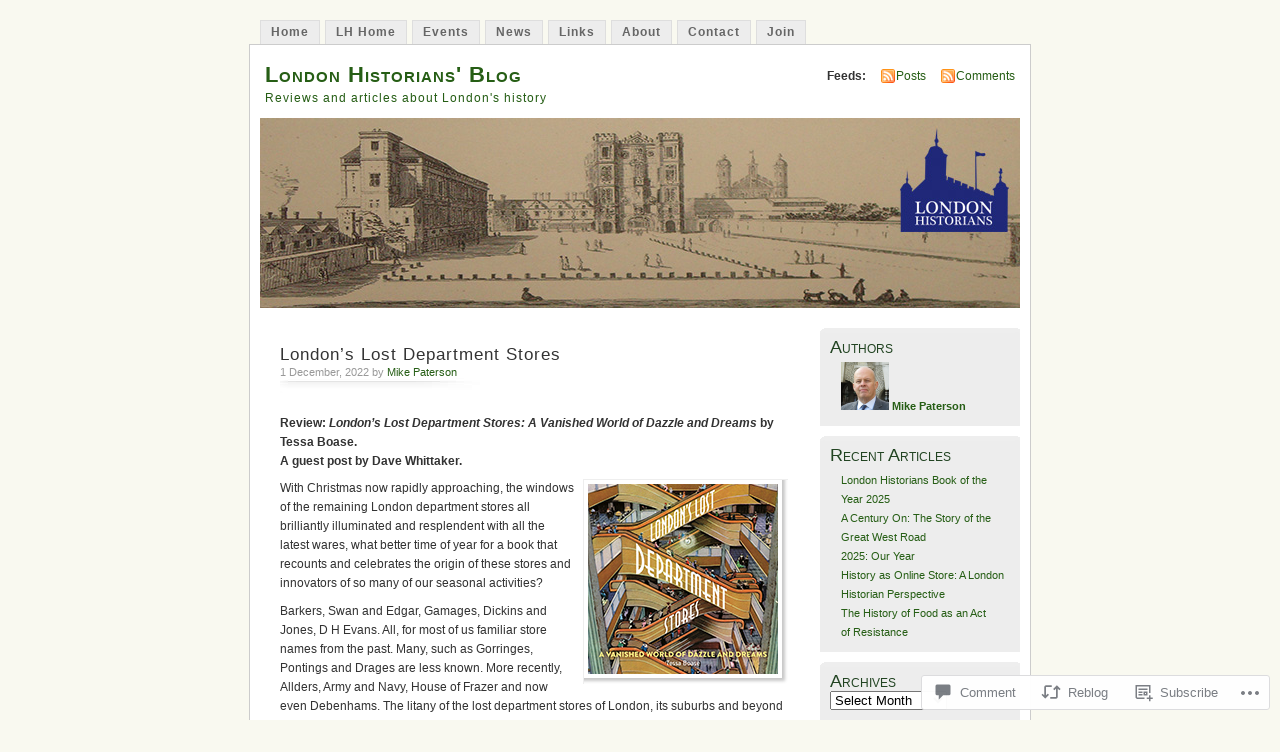

--- FILE ---
content_type: text/html; charset=UTF-8
request_url: https://londonhistorians.wordpress.com/2022/12/01/londons-lost-department-stores/
body_size: 28480
content:
<!DOCTYPE html PUBLIC "-//W3C//DTD XHTML 1.0 Transitional//EN" "http://www.w3.org/TR/xhtml1/DTD/xhtml1-transitional.dtd">
<html xmlns="http://www.w3.org/1999/xhtml" lang="en">
<head profile="http://gmpg.org/xfn/11">
<meta http-equiv="Content-Type" content="text/html; charset=UTF-8" />
<title>London&#8217;s Lost Department Stores | London Historians&#039; Blog</title>
<link rel="pingback" href="https://londonhistorians.wordpress.com/xmlrpc.php" />
<meta name='robots' content='max-image-preview:large' />
<link rel='dns-prefetch' href='//s0.wp.com' />
<link rel='dns-prefetch' href='//widgets.wp.com' />
<link rel="alternate" type="application/rss+xml" title="London Historians&#039; Blog &raquo; Feed" href="https://londonhistorians.wordpress.com/feed/" />
<link rel="alternate" type="application/rss+xml" title="London Historians&#039; Blog &raquo; Comments Feed" href="https://londonhistorians.wordpress.com/comments/feed/" />
<link rel="alternate" type="application/rss+xml" title="London Historians&#039; Blog &raquo; London&#8217;s Lost Department&nbsp;Stores Comments Feed" href="https://londonhistorians.wordpress.com/2022/12/01/londons-lost-department-stores/feed/" />
	<script type="text/javascript">
		/* <![CDATA[ */
		function addLoadEvent(func) {
			var oldonload = window.onload;
			if (typeof window.onload != 'function') {
				window.onload = func;
			} else {
				window.onload = function () {
					oldonload();
					func();
				}
			}
		}
		/* ]]> */
	</script>
	<link crossorigin='anonymous' rel='stylesheet' id='all-css-0-1' href='/_static/??-eJx9jFEKwkAMBS/kGqqV+iOepW5jTXc3CSaL9PZaEQQp/jwYeDPw0BCFHdmh1KC5jsQGE7r2MX0YisgyQ81ocMfcOw5BxfyHttFsA+vJTAm/4Tf9uxNficln8BuWl6j1AoXM5yySFvFcTk132O+Obde00xMJa0rZ&cssminify=yes' type='text/css' media='all' />
<style id='wp-emoji-styles-inline-css'>

	img.wp-smiley, img.emoji {
		display: inline !important;
		border: none !important;
		box-shadow: none !important;
		height: 1em !important;
		width: 1em !important;
		margin: 0 0.07em !important;
		vertical-align: -0.1em !important;
		background: none !important;
		padding: 0 !important;
	}
/*# sourceURL=wp-emoji-styles-inline-css */
</style>
<link crossorigin='anonymous' rel='stylesheet' id='all-css-2-1' href='/wp-content/plugins/gutenberg-core/v22.4.0/build/styles/block-library/style.min.css?m=1768935615i&cssminify=yes' type='text/css' media='all' />
<style id='wp-block-library-inline-css'>
.has-text-align-justify {
	text-align:justify;
}
.has-text-align-justify{text-align:justify;}

/*# sourceURL=wp-block-library-inline-css */
</style><style id='global-styles-inline-css'>
:root{--wp--preset--aspect-ratio--square: 1;--wp--preset--aspect-ratio--4-3: 4/3;--wp--preset--aspect-ratio--3-4: 3/4;--wp--preset--aspect-ratio--3-2: 3/2;--wp--preset--aspect-ratio--2-3: 2/3;--wp--preset--aspect-ratio--16-9: 16/9;--wp--preset--aspect-ratio--9-16: 9/16;--wp--preset--color--black: #000000;--wp--preset--color--cyan-bluish-gray: #abb8c3;--wp--preset--color--white: #ffffff;--wp--preset--color--pale-pink: #f78da7;--wp--preset--color--vivid-red: #cf2e2e;--wp--preset--color--luminous-vivid-orange: #ff6900;--wp--preset--color--luminous-vivid-amber: #fcb900;--wp--preset--color--light-green-cyan: #7bdcb5;--wp--preset--color--vivid-green-cyan: #00d084;--wp--preset--color--pale-cyan-blue: #8ed1fc;--wp--preset--color--vivid-cyan-blue: #0693e3;--wp--preset--color--vivid-purple: #9b51e0;--wp--preset--gradient--vivid-cyan-blue-to-vivid-purple: linear-gradient(135deg,rgb(6,147,227) 0%,rgb(155,81,224) 100%);--wp--preset--gradient--light-green-cyan-to-vivid-green-cyan: linear-gradient(135deg,rgb(122,220,180) 0%,rgb(0,208,130) 100%);--wp--preset--gradient--luminous-vivid-amber-to-luminous-vivid-orange: linear-gradient(135deg,rgb(252,185,0) 0%,rgb(255,105,0) 100%);--wp--preset--gradient--luminous-vivid-orange-to-vivid-red: linear-gradient(135deg,rgb(255,105,0) 0%,rgb(207,46,46) 100%);--wp--preset--gradient--very-light-gray-to-cyan-bluish-gray: linear-gradient(135deg,rgb(238,238,238) 0%,rgb(169,184,195) 100%);--wp--preset--gradient--cool-to-warm-spectrum: linear-gradient(135deg,rgb(74,234,220) 0%,rgb(151,120,209) 20%,rgb(207,42,186) 40%,rgb(238,44,130) 60%,rgb(251,105,98) 80%,rgb(254,248,76) 100%);--wp--preset--gradient--blush-light-purple: linear-gradient(135deg,rgb(255,206,236) 0%,rgb(152,150,240) 100%);--wp--preset--gradient--blush-bordeaux: linear-gradient(135deg,rgb(254,205,165) 0%,rgb(254,45,45) 50%,rgb(107,0,62) 100%);--wp--preset--gradient--luminous-dusk: linear-gradient(135deg,rgb(255,203,112) 0%,rgb(199,81,192) 50%,rgb(65,88,208) 100%);--wp--preset--gradient--pale-ocean: linear-gradient(135deg,rgb(255,245,203) 0%,rgb(182,227,212) 50%,rgb(51,167,181) 100%);--wp--preset--gradient--electric-grass: linear-gradient(135deg,rgb(202,248,128) 0%,rgb(113,206,126) 100%);--wp--preset--gradient--midnight: linear-gradient(135deg,rgb(2,3,129) 0%,rgb(40,116,252) 100%);--wp--preset--font-size--small: 13px;--wp--preset--font-size--medium: 20px;--wp--preset--font-size--large: 36px;--wp--preset--font-size--x-large: 42px;--wp--preset--font-family--albert-sans: 'Albert Sans', sans-serif;--wp--preset--font-family--alegreya: Alegreya, serif;--wp--preset--font-family--arvo: Arvo, serif;--wp--preset--font-family--bodoni-moda: 'Bodoni Moda', serif;--wp--preset--font-family--bricolage-grotesque: 'Bricolage Grotesque', sans-serif;--wp--preset--font-family--cabin: Cabin, sans-serif;--wp--preset--font-family--chivo: Chivo, sans-serif;--wp--preset--font-family--commissioner: Commissioner, sans-serif;--wp--preset--font-family--cormorant: Cormorant, serif;--wp--preset--font-family--courier-prime: 'Courier Prime', monospace;--wp--preset--font-family--crimson-pro: 'Crimson Pro', serif;--wp--preset--font-family--dm-mono: 'DM Mono', monospace;--wp--preset--font-family--dm-sans: 'DM Sans', sans-serif;--wp--preset--font-family--dm-serif-display: 'DM Serif Display', serif;--wp--preset--font-family--domine: Domine, serif;--wp--preset--font-family--eb-garamond: 'EB Garamond', serif;--wp--preset--font-family--epilogue: Epilogue, sans-serif;--wp--preset--font-family--fahkwang: Fahkwang, sans-serif;--wp--preset--font-family--figtree: Figtree, sans-serif;--wp--preset--font-family--fira-sans: 'Fira Sans', sans-serif;--wp--preset--font-family--fjalla-one: 'Fjalla One', sans-serif;--wp--preset--font-family--fraunces: Fraunces, serif;--wp--preset--font-family--gabarito: Gabarito, system-ui;--wp--preset--font-family--ibm-plex-mono: 'IBM Plex Mono', monospace;--wp--preset--font-family--ibm-plex-sans: 'IBM Plex Sans', sans-serif;--wp--preset--font-family--ibarra-real-nova: 'Ibarra Real Nova', serif;--wp--preset--font-family--instrument-serif: 'Instrument Serif', serif;--wp--preset--font-family--inter: Inter, sans-serif;--wp--preset--font-family--josefin-sans: 'Josefin Sans', sans-serif;--wp--preset--font-family--jost: Jost, sans-serif;--wp--preset--font-family--libre-baskerville: 'Libre Baskerville', serif;--wp--preset--font-family--libre-franklin: 'Libre Franklin', sans-serif;--wp--preset--font-family--literata: Literata, serif;--wp--preset--font-family--lora: Lora, serif;--wp--preset--font-family--merriweather: Merriweather, serif;--wp--preset--font-family--montserrat: Montserrat, sans-serif;--wp--preset--font-family--newsreader: Newsreader, serif;--wp--preset--font-family--noto-sans-mono: 'Noto Sans Mono', sans-serif;--wp--preset--font-family--nunito: Nunito, sans-serif;--wp--preset--font-family--open-sans: 'Open Sans', sans-serif;--wp--preset--font-family--overpass: Overpass, sans-serif;--wp--preset--font-family--pt-serif: 'PT Serif', serif;--wp--preset--font-family--petrona: Petrona, serif;--wp--preset--font-family--piazzolla: Piazzolla, serif;--wp--preset--font-family--playfair-display: 'Playfair Display', serif;--wp--preset--font-family--plus-jakarta-sans: 'Plus Jakarta Sans', sans-serif;--wp--preset--font-family--poppins: Poppins, sans-serif;--wp--preset--font-family--raleway: Raleway, sans-serif;--wp--preset--font-family--roboto: Roboto, sans-serif;--wp--preset--font-family--roboto-slab: 'Roboto Slab', serif;--wp--preset--font-family--rubik: Rubik, sans-serif;--wp--preset--font-family--rufina: Rufina, serif;--wp--preset--font-family--sora: Sora, sans-serif;--wp--preset--font-family--source-sans-3: 'Source Sans 3', sans-serif;--wp--preset--font-family--source-serif-4: 'Source Serif 4', serif;--wp--preset--font-family--space-mono: 'Space Mono', monospace;--wp--preset--font-family--syne: Syne, sans-serif;--wp--preset--font-family--texturina: Texturina, serif;--wp--preset--font-family--urbanist: Urbanist, sans-serif;--wp--preset--font-family--work-sans: 'Work Sans', sans-serif;--wp--preset--spacing--20: 0.44rem;--wp--preset--spacing--30: 0.67rem;--wp--preset--spacing--40: 1rem;--wp--preset--spacing--50: 1.5rem;--wp--preset--spacing--60: 2.25rem;--wp--preset--spacing--70: 3.38rem;--wp--preset--spacing--80: 5.06rem;--wp--preset--shadow--natural: 6px 6px 9px rgba(0, 0, 0, 0.2);--wp--preset--shadow--deep: 12px 12px 50px rgba(0, 0, 0, 0.4);--wp--preset--shadow--sharp: 6px 6px 0px rgba(0, 0, 0, 0.2);--wp--preset--shadow--outlined: 6px 6px 0px -3px rgb(255, 255, 255), 6px 6px rgb(0, 0, 0);--wp--preset--shadow--crisp: 6px 6px 0px rgb(0, 0, 0);}:where(body) { margin: 0; }:where(.is-layout-flex){gap: 0.5em;}:where(.is-layout-grid){gap: 0.5em;}body .is-layout-flex{display: flex;}.is-layout-flex{flex-wrap: wrap;align-items: center;}.is-layout-flex > :is(*, div){margin: 0;}body .is-layout-grid{display: grid;}.is-layout-grid > :is(*, div){margin: 0;}body{padding-top: 0px;padding-right: 0px;padding-bottom: 0px;padding-left: 0px;}:root :where(.wp-element-button, .wp-block-button__link){background-color: #32373c;border-width: 0;color: #fff;font-family: inherit;font-size: inherit;font-style: inherit;font-weight: inherit;letter-spacing: inherit;line-height: inherit;padding-top: calc(0.667em + 2px);padding-right: calc(1.333em + 2px);padding-bottom: calc(0.667em + 2px);padding-left: calc(1.333em + 2px);text-decoration: none;text-transform: inherit;}.has-black-color{color: var(--wp--preset--color--black) !important;}.has-cyan-bluish-gray-color{color: var(--wp--preset--color--cyan-bluish-gray) !important;}.has-white-color{color: var(--wp--preset--color--white) !important;}.has-pale-pink-color{color: var(--wp--preset--color--pale-pink) !important;}.has-vivid-red-color{color: var(--wp--preset--color--vivid-red) !important;}.has-luminous-vivid-orange-color{color: var(--wp--preset--color--luminous-vivid-orange) !important;}.has-luminous-vivid-amber-color{color: var(--wp--preset--color--luminous-vivid-amber) !important;}.has-light-green-cyan-color{color: var(--wp--preset--color--light-green-cyan) !important;}.has-vivid-green-cyan-color{color: var(--wp--preset--color--vivid-green-cyan) !important;}.has-pale-cyan-blue-color{color: var(--wp--preset--color--pale-cyan-blue) !important;}.has-vivid-cyan-blue-color{color: var(--wp--preset--color--vivid-cyan-blue) !important;}.has-vivid-purple-color{color: var(--wp--preset--color--vivid-purple) !important;}.has-black-background-color{background-color: var(--wp--preset--color--black) !important;}.has-cyan-bluish-gray-background-color{background-color: var(--wp--preset--color--cyan-bluish-gray) !important;}.has-white-background-color{background-color: var(--wp--preset--color--white) !important;}.has-pale-pink-background-color{background-color: var(--wp--preset--color--pale-pink) !important;}.has-vivid-red-background-color{background-color: var(--wp--preset--color--vivid-red) !important;}.has-luminous-vivid-orange-background-color{background-color: var(--wp--preset--color--luminous-vivid-orange) !important;}.has-luminous-vivid-amber-background-color{background-color: var(--wp--preset--color--luminous-vivid-amber) !important;}.has-light-green-cyan-background-color{background-color: var(--wp--preset--color--light-green-cyan) !important;}.has-vivid-green-cyan-background-color{background-color: var(--wp--preset--color--vivid-green-cyan) !important;}.has-pale-cyan-blue-background-color{background-color: var(--wp--preset--color--pale-cyan-blue) !important;}.has-vivid-cyan-blue-background-color{background-color: var(--wp--preset--color--vivid-cyan-blue) !important;}.has-vivid-purple-background-color{background-color: var(--wp--preset--color--vivid-purple) !important;}.has-black-border-color{border-color: var(--wp--preset--color--black) !important;}.has-cyan-bluish-gray-border-color{border-color: var(--wp--preset--color--cyan-bluish-gray) !important;}.has-white-border-color{border-color: var(--wp--preset--color--white) !important;}.has-pale-pink-border-color{border-color: var(--wp--preset--color--pale-pink) !important;}.has-vivid-red-border-color{border-color: var(--wp--preset--color--vivid-red) !important;}.has-luminous-vivid-orange-border-color{border-color: var(--wp--preset--color--luminous-vivid-orange) !important;}.has-luminous-vivid-amber-border-color{border-color: var(--wp--preset--color--luminous-vivid-amber) !important;}.has-light-green-cyan-border-color{border-color: var(--wp--preset--color--light-green-cyan) !important;}.has-vivid-green-cyan-border-color{border-color: var(--wp--preset--color--vivid-green-cyan) !important;}.has-pale-cyan-blue-border-color{border-color: var(--wp--preset--color--pale-cyan-blue) !important;}.has-vivid-cyan-blue-border-color{border-color: var(--wp--preset--color--vivid-cyan-blue) !important;}.has-vivid-purple-border-color{border-color: var(--wp--preset--color--vivid-purple) !important;}.has-vivid-cyan-blue-to-vivid-purple-gradient-background{background: var(--wp--preset--gradient--vivid-cyan-blue-to-vivid-purple) !important;}.has-light-green-cyan-to-vivid-green-cyan-gradient-background{background: var(--wp--preset--gradient--light-green-cyan-to-vivid-green-cyan) !important;}.has-luminous-vivid-amber-to-luminous-vivid-orange-gradient-background{background: var(--wp--preset--gradient--luminous-vivid-amber-to-luminous-vivid-orange) !important;}.has-luminous-vivid-orange-to-vivid-red-gradient-background{background: var(--wp--preset--gradient--luminous-vivid-orange-to-vivid-red) !important;}.has-very-light-gray-to-cyan-bluish-gray-gradient-background{background: var(--wp--preset--gradient--very-light-gray-to-cyan-bluish-gray) !important;}.has-cool-to-warm-spectrum-gradient-background{background: var(--wp--preset--gradient--cool-to-warm-spectrum) !important;}.has-blush-light-purple-gradient-background{background: var(--wp--preset--gradient--blush-light-purple) !important;}.has-blush-bordeaux-gradient-background{background: var(--wp--preset--gradient--blush-bordeaux) !important;}.has-luminous-dusk-gradient-background{background: var(--wp--preset--gradient--luminous-dusk) !important;}.has-pale-ocean-gradient-background{background: var(--wp--preset--gradient--pale-ocean) !important;}.has-electric-grass-gradient-background{background: var(--wp--preset--gradient--electric-grass) !important;}.has-midnight-gradient-background{background: var(--wp--preset--gradient--midnight) !important;}.has-small-font-size{font-size: var(--wp--preset--font-size--small) !important;}.has-medium-font-size{font-size: var(--wp--preset--font-size--medium) !important;}.has-large-font-size{font-size: var(--wp--preset--font-size--large) !important;}.has-x-large-font-size{font-size: var(--wp--preset--font-size--x-large) !important;}.has-albert-sans-font-family{font-family: var(--wp--preset--font-family--albert-sans) !important;}.has-alegreya-font-family{font-family: var(--wp--preset--font-family--alegreya) !important;}.has-arvo-font-family{font-family: var(--wp--preset--font-family--arvo) !important;}.has-bodoni-moda-font-family{font-family: var(--wp--preset--font-family--bodoni-moda) !important;}.has-bricolage-grotesque-font-family{font-family: var(--wp--preset--font-family--bricolage-grotesque) !important;}.has-cabin-font-family{font-family: var(--wp--preset--font-family--cabin) !important;}.has-chivo-font-family{font-family: var(--wp--preset--font-family--chivo) !important;}.has-commissioner-font-family{font-family: var(--wp--preset--font-family--commissioner) !important;}.has-cormorant-font-family{font-family: var(--wp--preset--font-family--cormorant) !important;}.has-courier-prime-font-family{font-family: var(--wp--preset--font-family--courier-prime) !important;}.has-crimson-pro-font-family{font-family: var(--wp--preset--font-family--crimson-pro) !important;}.has-dm-mono-font-family{font-family: var(--wp--preset--font-family--dm-mono) !important;}.has-dm-sans-font-family{font-family: var(--wp--preset--font-family--dm-sans) !important;}.has-dm-serif-display-font-family{font-family: var(--wp--preset--font-family--dm-serif-display) !important;}.has-domine-font-family{font-family: var(--wp--preset--font-family--domine) !important;}.has-eb-garamond-font-family{font-family: var(--wp--preset--font-family--eb-garamond) !important;}.has-epilogue-font-family{font-family: var(--wp--preset--font-family--epilogue) !important;}.has-fahkwang-font-family{font-family: var(--wp--preset--font-family--fahkwang) !important;}.has-figtree-font-family{font-family: var(--wp--preset--font-family--figtree) !important;}.has-fira-sans-font-family{font-family: var(--wp--preset--font-family--fira-sans) !important;}.has-fjalla-one-font-family{font-family: var(--wp--preset--font-family--fjalla-one) !important;}.has-fraunces-font-family{font-family: var(--wp--preset--font-family--fraunces) !important;}.has-gabarito-font-family{font-family: var(--wp--preset--font-family--gabarito) !important;}.has-ibm-plex-mono-font-family{font-family: var(--wp--preset--font-family--ibm-plex-mono) !important;}.has-ibm-plex-sans-font-family{font-family: var(--wp--preset--font-family--ibm-plex-sans) !important;}.has-ibarra-real-nova-font-family{font-family: var(--wp--preset--font-family--ibarra-real-nova) !important;}.has-instrument-serif-font-family{font-family: var(--wp--preset--font-family--instrument-serif) !important;}.has-inter-font-family{font-family: var(--wp--preset--font-family--inter) !important;}.has-josefin-sans-font-family{font-family: var(--wp--preset--font-family--josefin-sans) !important;}.has-jost-font-family{font-family: var(--wp--preset--font-family--jost) !important;}.has-libre-baskerville-font-family{font-family: var(--wp--preset--font-family--libre-baskerville) !important;}.has-libre-franklin-font-family{font-family: var(--wp--preset--font-family--libre-franklin) !important;}.has-literata-font-family{font-family: var(--wp--preset--font-family--literata) !important;}.has-lora-font-family{font-family: var(--wp--preset--font-family--lora) !important;}.has-merriweather-font-family{font-family: var(--wp--preset--font-family--merriweather) !important;}.has-montserrat-font-family{font-family: var(--wp--preset--font-family--montserrat) !important;}.has-newsreader-font-family{font-family: var(--wp--preset--font-family--newsreader) !important;}.has-noto-sans-mono-font-family{font-family: var(--wp--preset--font-family--noto-sans-mono) !important;}.has-nunito-font-family{font-family: var(--wp--preset--font-family--nunito) !important;}.has-open-sans-font-family{font-family: var(--wp--preset--font-family--open-sans) !important;}.has-overpass-font-family{font-family: var(--wp--preset--font-family--overpass) !important;}.has-pt-serif-font-family{font-family: var(--wp--preset--font-family--pt-serif) !important;}.has-petrona-font-family{font-family: var(--wp--preset--font-family--petrona) !important;}.has-piazzolla-font-family{font-family: var(--wp--preset--font-family--piazzolla) !important;}.has-playfair-display-font-family{font-family: var(--wp--preset--font-family--playfair-display) !important;}.has-plus-jakarta-sans-font-family{font-family: var(--wp--preset--font-family--plus-jakarta-sans) !important;}.has-poppins-font-family{font-family: var(--wp--preset--font-family--poppins) !important;}.has-raleway-font-family{font-family: var(--wp--preset--font-family--raleway) !important;}.has-roboto-font-family{font-family: var(--wp--preset--font-family--roboto) !important;}.has-roboto-slab-font-family{font-family: var(--wp--preset--font-family--roboto-slab) !important;}.has-rubik-font-family{font-family: var(--wp--preset--font-family--rubik) !important;}.has-rufina-font-family{font-family: var(--wp--preset--font-family--rufina) !important;}.has-sora-font-family{font-family: var(--wp--preset--font-family--sora) !important;}.has-source-sans-3-font-family{font-family: var(--wp--preset--font-family--source-sans-3) !important;}.has-source-serif-4-font-family{font-family: var(--wp--preset--font-family--source-serif-4) !important;}.has-space-mono-font-family{font-family: var(--wp--preset--font-family--space-mono) !important;}.has-syne-font-family{font-family: var(--wp--preset--font-family--syne) !important;}.has-texturina-font-family{font-family: var(--wp--preset--font-family--texturina) !important;}.has-urbanist-font-family{font-family: var(--wp--preset--font-family--urbanist) !important;}.has-work-sans-font-family{font-family: var(--wp--preset--font-family--work-sans) !important;}
/*# sourceURL=global-styles-inline-css */
</style>

<style id='classic-theme-styles-inline-css'>
.wp-block-button__link{background-color:#32373c;border-radius:9999px;box-shadow:none;color:#fff;font-size:1.125em;padding:calc(.667em + 2px) calc(1.333em + 2px);text-decoration:none}.wp-block-file__button{background:#32373c;color:#fff}.wp-block-accordion-heading{margin:0}.wp-block-accordion-heading__toggle{background-color:inherit!important;color:inherit!important}.wp-block-accordion-heading__toggle:not(:focus-visible){outline:none}.wp-block-accordion-heading__toggle:focus,.wp-block-accordion-heading__toggle:hover{background-color:inherit!important;border:none;box-shadow:none;color:inherit;padding:var(--wp--preset--spacing--20,1em) 0;text-decoration:none}.wp-block-accordion-heading__toggle:focus-visible{outline:auto;outline-offset:0}
/*# sourceURL=/wp-content/plugins/gutenberg-core/v22.4.0/build/styles/block-library/classic.min.css */
</style>
<link crossorigin='anonymous' rel='stylesheet' id='all-css-4-1' href='/_static/??-eJx9jskOwjAMRH+IYPblgPgUlMWClDqJYqf9fVxVXABxseSZefbAWIzPSTAJUDOlb/eYGHyuqDoVK6AJwhAt9kgaW3rmBfzGxqKMca5UZDY6KTYy8lCQ/3EdSrH+aVSaT8wGUM7pbd4GTCFXsE0yWZHovzDg6sG12AcYsDp9reLUmT/3qcyVLuvj4bRd7fbnTfcCmvdj7g==&cssminify=yes' type='text/css' media='all' />
<link rel='stylesheet' id='verbum-gutenberg-css-css' href='https://widgets.wp.com/verbum-block-editor/block-editor.css?ver=1738686361' media='all' />
<link crossorigin='anonymous' rel='stylesheet' id='all-css-6-1' href='/_static/??-eJx9i0EOgzAMBD9EaqFUFA6It0DkpgEnjrCjqr8HbumF0+5IM/DNxnFSTAr6wYgCuSwQg+iPmDe4Fh9OpIFKjcVkKj4kgR0XYn9eD6dV4V3kkQ2xmzVw+gPzpjnsVzrFsX09226w1vbrASUUPi4=&cssminify=yes' type='text/css' media='all' />
<link crossorigin='anonymous' rel='stylesheet' id='print-css-7-1' href='/wp-content/mu-plugins/global-print/global-print.css?m=1465851035i&cssminify=yes' type='text/css' media='print' />
<style id='jetpack-global-styles-frontend-style-inline-css'>
:root { --font-headings: unset; --font-base: unset; --font-headings-default: -apple-system,BlinkMacSystemFont,"Segoe UI",Roboto,Oxygen-Sans,Ubuntu,Cantarell,"Helvetica Neue",sans-serif; --font-base-default: -apple-system,BlinkMacSystemFont,"Segoe UI",Roboto,Oxygen-Sans,Ubuntu,Cantarell,"Helvetica Neue",sans-serif;}
/*# sourceURL=jetpack-global-styles-frontend-style-inline-css */
</style>
<link crossorigin='anonymous' rel='stylesheet' id='all-css-10-1' href='/_static/??-eJyNjcEKwjAQRH/IuFRT6kX8FNkmS5K6yQY3Qfx7bfEiXrwM82B4A49qnJRGpUHupnIPqSgs1Cq624chi6zhO5OCRryTR++fW00l7J3qDv43XVNxoOISsmEJol/wY2uR8vs3WggsM/I6uOTzMI3Hw8lOg11eUT1JKA==&cssminify=yes' type='text/css' media='all' />
<script type="text/javascript" id="jetpack_related-posts-js-extra">
/* <![CDATA[ */
var related_posts_js_options = {"post_heading":"h4"};
//# sourceURL=jetpack_related-posts-js-extra
/* ]]> */
</script>
<script type="text/javascript" id="wpcom-actionbar-placeholder-js-extra">
/* <![CDATA[ */
var actionbardata = {"siteID":"15596439","postID":"14339","siteURL":"https://londonhistorians.wordpress.com","xhrURL":"https://londonhistorians.wordpress.com/wp-admin/admin-ajax.php","nonce":"599d797d32","isLoggedIn":"","statusMessage":"","subsEmailDefault":"instantly","proxyScriptUrl":"https://s0.wp.com/wp-content/js/wpcom-proxy-request.js?m=1513050504i&amp;ver=20211021","shortlink":"https://wp.me/p13rlt-3Jh","i18n":{"followedText":"New posts from this site will now appear in your \u003Ca href=\"https://wordpress.com/reader\"\u003EReader\u003C/a\u003E","foldBar":"Collapse this bar","unfoldBar":"Expand this bar","shortLinkCopied":"Shortlink copied to clipboard."}};
//# sourceURL=wpcom-actionbar-placeholder-js-extra
/* ]]> */
</script>
<script type="text/javascript" id="jetpack-mu-wpcom-settings-js-before">
/* <![CDATA[ */
var JETPACK_MU_WPCOM_SETTINGS = {"assetsUrl":"https://s0.wp.com/wp-content/mu-plugins/jetpack-mu-wpcom-plugin/moon/jetpack_vendor/automattic/jetpack-mu-wpcom/src/build/"};
//# sourceURL=jetpack-mu-wpcom-settings-js-before
/* ]]> */
</script>
<script crossorigin='anonymous' type='text/javascript'  src='/_static/??/wp-content/mu-plugins/jetpack-plugin/moon/_inc/build/related-posts/related-posts.min.js,/wp-content/js/rlt-proxy.js?m=1755006225j'></script>
<script type="text/javascript" id="rlt-proxy-js-after">
/* <![CDATA[ */
	rltInitialize( {"token":null,"iframeOrigins":["https:\/\/widgets.wp.com"]} );
//# sourceURL=rlt-proxy-js-after
/* ]]> */
</script>
<link rel="EditURI" type="application/rsd+xml" title="RSD" href="https://londonhistorians.wordpress.com/xmlrpc.php?rsd" />
<meta name="generator" content="WordPress.com" />
<link rel="canonical" href="https://londonhistorians.wordpress.com/2022/12/01/londons-lost-department-stores/" />
<link rel='shortlink' href='https://wp.me/p13rlt-3Jh' />
<link rel="alternate" type="application/json+oembed" href="https://public-api.wordpress.com/oembed/?format=json&amp;url=https%3A%2F%2Flondonhistorians.wordpress.com%2F2022%2F12%2F01%2Flondons-lost-department-stores%2F&amp;for=wpcom-auto-discovery" /><link rel="alternate" type="application/xml+oembed" href="https://public-api.wordpress.com/oembed/?format=xml&amp;url=https%3A%2F%2Flondonhistorians.wordpress.com%2F2022%2F12%2F01%2Flondons-lost-department-stores%2F&amp;for=wpcom-auto-discovery" />
<!-- Jetpack Open Graph Tags -->
<meta property="og:type" content="article" />
<meta property="og:title" content="London&#8217;s Lost Department Stores" />
<meta property="og:url" content="https://londonhistorians.wordpress.com/2022/12/01/londons-lost-department-stores/" />
<meta property="og:description" content="Review: London’s Lost Department Stores: A Vanished World of Dazzle and Dreams by Tessa Boase. A guest post by Dave Whittaker. With Christmas now rapidly approaching, the windows of the remaining L…" />
<meta property="article:published_time" content="2022-12-01T13:37:38+00:00" />
<meta property="article:modified_time" content="2022-12-01T13:37:38+00:00" />
<meta property="og:site_name" content="London Historians&#039; Blog" />
<meta property="og:image" content="https://londonhistorians.wordpress.com/wp-content/uploads/2022/12/lost-department-stores.jpg" />
<meta property="og:image:width" content="190" />
<meta property="og:image:height" content="190" />
<meta property="og:image:alt" content="lost department stores" />
<meta property="og:locale" content="en_US" />
<meta property="fb:app_id" content="249643311490" />
<meta property="article:publisher" content="https://www.facebook.com/WordPresscom" />
<meta name="twitter:text:title" content="London&#8217;s Lost Department&nbsp;Stores" />
<meta name="twitter:image" content="https://londonhistorians.wordpress.com/wp-content/uploads/2022/12/lost-department-stores.jpg?w=144" />
<meta name="twitter:image:alt" content="lost department stores" />
<meta name="twitter:card" content="summary" />

<!-- End Jetpack Open Graph Tags -->
<link rel='openid.server' href='https://londonhistorians.wordpress.com/?openidserver=1' />
<link rel='openid.delegate' href='https://londonhistorians.wordpress.com/' />
<link rel="search" type="application/opensearchdescription+xml" href="https://londonhistorians.wordpress.com/osd.xml" title="London Historians&#039; Blog" />
<link rel="search" type="application/opensearchdescription+xml" href="https://s1.wp.com/opensearch.xml" title="WordPress.com" />
		<style id="wpcom-hotfix-masterbar-style">
			@media screen and (min-width: 783px) {
				#wpadminbar .quicklinks li#wp-admin-bar-my-account.with-avatar > a img {
					margin-top: 5px;
				}
			}
		</style>
				<style type="text/css">
			.recentcomments a {
				display: inline !important;
				padding: 0 !important;
				margin: 0 !important;
			}

			table.recentcommentsavatartop img.avatar, table.recentcommentsavatarend img.avatar {
				border: 0px;
				margin: 0;
			}

			table.recentcommentsavatartop a, table.recentcommentsavatarend a {
				border: 0px !important;
				background-color: transparent !important;
			}

			td.recentcommentsavatarend, td.recentcommentsavatartop {
				padding: 0px 0px 1px 0px;
				margin: 0px;
			}

			td.recentcommentstextend {
				border: none !important;
				padding: 0px 0px 2px 10px;
			}

			.rtl td.recentcommentstextend {
				padding: 0px 10px 2px 0px;
			}

			td.recentcommentstexttop {
				border: none;
				padding: 0px 0px 0px 10px;
			}

			.rtl td.recentcommentstexttop {
				padding: 0px 10px 0px 0px;
			}
		</style>
		<meta name="description" content="Review: London’s Lost Department Stores: A Vanished World of Dazzle and Dreams by Tessa Boase. A guest post by Dave Whittaker. With Christmas now rapidly approaching, the windows of the remaining London department stores all brilliantly illuminated and resplendent with all the latest wares, what better time of year for a book that recounts and&hellip;" />
<style type="text/css">
			#header h1 a,
		#header h2 {
			color: #265E15 !important;
		}
				#headerimage {
			background: url('https://londonhistorians.wordpress.com/wp-content/uploads/2014/11/blogheader03.jpg') no-repeat;
			height: 200px;
		}
	</style>
<link rel="icon" href="https://londonhistorians.wordpress.com/wp-content/uploads/2017/11/cropped-london_historians.jpg?w=32" sizes="32x32" />
<link rel="icon" href="https://londonhistorians.wordpress.com/wp-content/uploads/2017/11/cropped-london_historians.jpg?w=192" sizes="192x192" />
<link rel="apple-touch-icon" href="https://londonhistorians.wordpress.com/wp-content/uploads/2017/11/cropped-london_historians.jpg?w=180" />
<meta name="msapplication-TileImage" content="https://londonhistorians.wordpress.com/wp-content/uploads/2017/11/cropped-london_historians.jpg?w=270" />
<link crossorigin='anonymous' rel='stylesheet' id='all-css-0-3' href='/_static/??-eJyNjMEKgzAQBX9Ifdha9CJ+StF1KdFkN7gJ+X0RbM89zjAMSqxJJbEkhFxHnz9ODBunONN+M4Kq4O2EsHil3WDFRT4aMqvw/yHomj0baD40G/tf9BXXcApj27+ej6Hr2247ASkBO20=&cssminify=yes' type='text/css' media='all' />
</head>
<body id="section-index" class="wp-singular post-template-default single single-post postid-14339 single-format-standard wp-theme-pubmistylook customizer-styles-applied jetpack-reblog-enabled">


<div id="navigation" class="clearfix">
	<div class="menu"><ul id="menu-london-historians-web-site" class="menu"><li id="menu-item-1013" class="menu-item menu-item-type-custom menu-item-object-custom menu-item-home menu-item-1013"><a href="https://londonhistorians.wordpress.com/">Home</a></li>
<li id="menu-item-1014" class="menu-item menu-item-type-custom menu-item-object-custom menu-item-1014"><a href="http://www.londonhistorians.org/">LH Home</a></li>
<li id="menu-item-992" class="menu-item menu-item-type-custom menu-item-object-custom menu-item-992"><a href="http://www.londonhistorians.org/?s=events">Events</a></li>
<li id="menu-item-993" class="menu-item menu-item-type-custom menu-item-object-custom menu-item-993"><a href="http://www.londonhistorians.org/?s=news">News</a></li>
<li id="menu-item-994" class="menu-item menu-item-type-custom menu-item-object-custom menu-item-994"><a href="http://www.londonhistorians.org/?s=links">Links</a></li>
<li id="menu-item-996" class="menu-item menu-item-type-custom menu-item-object-custom menu-item-996"><a href="http://www.londonhistorians.org/?id=2">About</a></li>
<li id="menu-item-997" class="menu-item menu-item-type-custom menu-item-object-custom menu-item-997"><a href="http://www.londonhistorians.org/?s=contact">Contact</a></li>
<li id="menu-item-995" class="menu-item menu-item-type-custom menu-item-object-custom menu-item-995"><a href="http://www.londonhistorians.org/?s=register">Join</a></li>
</ul></div></div><!-- end id:navigation -->

<div id="container">

<div id="header">
<h1><a href="https://londonhistorians.wordpress.com/" title="London Historians&#039; Blog">London Historians&#039; Blog</a></h1>
<h2>Reviews and articles about London&#039;s history</h2>
</div><!-- end id:header -->


	
		<div id="feedarea">
	<dl>
		<dt><strong>Feeds:</strong></dt>

			<dd><a href="https://londonhistorians.wordpress.com/feed/">Posts</a></dd>
	
			<dd><a href="https://londonhistorians.wordpress.com/comments/feed/">Comments</a></dd>
		</dl>
	</div><!-- end id:feedarea -->
	
	<div id="headerimage">
</div><!-- end id:headerimage -->

<div id="content">
<div id="content-main">

		
						
			<div class="post-14339 post type-post status-publish format-standard hentry category-20th-century category-book-reviews category-business-and-retail category-city-of-london category-city-of-westminster category-social-history category-victorian-period tag-allders tag-barkers tag-debenhams tag-department-stores tag-dh-evans tag-dickins-and-jones tag-gamages tag-house-of-fraser tag-shopping tag-swan-and-edgar tag-tessa-boase" id="post-14339">
				<div class="posttitle">
					<h2>London&#8217;s Lost Department&nbsp;Stores</h2>
					<p class="post-info">1 December, 2022 by <a href="https://londonhistorians.wordpress.com/author/londonhistorians/" title="Posts by Mike Paterson">Mike Paterson</a>  </p>
				</div>

				<div class="entry">
					<p><strong>Review: <em>London’s Lost Department Stores: A Vanished World of Dazzle and Dreams</em> by Tessa Boase.</strong><br />
<strong>A guest post by Dave Whittaker.</strong></p>
<p><img data-attachment-id="14342" data-permalink="https://londonhistorians.wordpress.com/2022/12/01/londons-lost-department-stores/lost-department-stores/" data-orig-file="https://londonhistorians.wordpress.com/wp-content/uploads/2022/12/lost-department-stores.jpg" data-orig-size="190,190" data-comments-opened="1" data-image-meta="{&quot;aperture&quot;:&quot;0&quot;,&quot;credit&quot;:&quot;&quot;,&quot;camera&quot;:&quot;&quot;,&quot;caption&quot;:&quot;&quot;,&quot;created_timestamp&quot;:&quot;0&quot;,&quot;copyright&quot;:&quot;&quot;,&quot;focal_length&quot;:&quot;0&quot;,&quot;iso&quot;:&quot;0&quot;,&quot;shutter_speed&quot;:&quot;0&quot;,&quot;title&quot;:&quot;&quot;,&quot;orientation&quot;:&quot;1&quot;}" data-image-title="lost department stores" data-image-description="" data-image-caption="" data-medium-file="https://londonhistorians.wordpress.com/wp-content/uploads/2022/12/lost-department-stores.jpg?w=190" data-large-file="https://londonhistorians.wordpress.com/wp-content/uploads/2022/12/lost-department-stores.jpg?w=190" class="size-full wp-image-14342 alignright" src="https://londonhistorians.wordpress.com/wp-content/uploads/2022/12/lost-department-stores.jpg?w=500" alt="lost department stores"   srcset="https://londonhistorians.wordpress.com/wp-content/uploads/2022/12/lost-department-stores.jpg 190w, https://londonhistorians.wordpress.com/wp-content/uploads/2022/12/lost-department-stores.jpg?w=150&amp;h=150 150w" sizes="(max-width: 190px) 100vw, 190px" />With Christmas now rapidly approaching, the windows of the remaining London department stores all brilliantly illuminated and resplendent with all the latest wares, what better time of year for a book that recounts and celebrates the origin of these stores and innovators of so many of our seasonal activities?</p>
<p>Barkers, Swan and Edgar, Gamages, Dickins and Jones, D H Evans. All, for most of us familiar store names from the past. Many, such as Gorringes, Pontings and Drages are less known. More recently, Allders, Army and Navy, House of Frazer and now even Debenhams. The litany of the lost department stores of London, its suburbs and beyond continues to grow.</p>
<p>In <em>London’s Lost Department Stores</em>, Tessa Boase chronicles their foundation, frequently developing from humble drapery stores. Then on through their golden age to their often rather sad demise. It is, as she puts it “a journey into a magic world”. We are “Transported up the escalators, higher and higher, as if on a magic carpet”. They were London’s “Halls of Temptation”. Growing from Victorian “Great Emporia”, to Edwardian “Cathedrals of Consumption”. Each vying for custom, offering more and more sales lines and services. Remembering the infamous exotic pet departments, Arthur Gamage’s laying in state in his own store and even, in one case, running public school tuck shops.</p>
<p>By the early 1900s, London and its then suburbs had over 100 department stores.<br />
The best known, in central London and then further out are featured in turn. Detailing how they often built on an existing specialisation and targeting a particular clientele and class of customer. Around that time, Selfridges, (thankfully still very much with us), the then leading store, often acted as a business model and the innovator of new marketing techniques. Interspersed with the stores, are numerous articles on social change. Covering the rather slow establishment of employee’s working hours and rights and, especially in the expanded role of women in society and the world of commerce. A topical favourite for many of us will be the chapter “The Invention of Christmas”. The first store to create a Christmas Grotto, featuring a live Father Christmas was in 1888 at J R Roberts of Stratford. By 1889 others followed. Later, Harry Gordon Selfridge is credited with the ever-popular slogan “Only XX shopping days to Christmas”.</p>
<p>The book is richly illustrated with many evocative photographs, from Victorian and Edwardian highly decorative styles to the Bauhaus clean lines of Simpson Piccadilly, giving us a feel for the whole range of the golden era. Of course, it is tragic that so many of the physical structures have been lost forever. But much remains for us to see. Although changed in use, the Edwardian Debenham and Freebody building still stands in Wigmore Street, for example.</p>
<p>To conclude. Highly recommended as an introduction especially for those, like me with an interest in the history of retail consumerism. It should inspire further investigation. Its compact transportable format with several maps makes it especially useful for those wishing to locate former stores. This is definitely one for your London shelves.<br />
________________________________________<br />
<a href="https://www.safehavenbooks.co.uk/shop/londons-lost-department-stores"><em>London’s Lost Department Stores: A Vanished World of Dazzle and Dreams</em></a> (192pp) by Tessa Boase is published by Safe Haven Books in paperback. Cover price of £16.99 but available for less.</p>
<div id="jp-post-flair" class="sharedaddy sd-like-enabled sd-sharing-enabled"><div class="sharedaddy sd-sharing-enabled"><div class="robots-nocontent sd-block sd-social sd-social-icon-text sd-sharing"><h3 class="sd-title">Share this:</h3><div class="sd-content"><ul><li class="share-email"><a rel="nofollow noopener noreferrer"
				data-shared="sharing-email-14339"
				class="share-email sd-button share-icon"
				href="mailto:?subject=%5BShared%20Post%5D%20London%27s%20Lost%20Department%20Stores&#038;body=https%3A%2F%2Flondonhistorians.wordpress.com%2F2022%2F12%2F01%2Flondons-lost-department-stores%2F&#038;share=email"
				target="_blank"
				aria-labelledby="sharing-email-14339"
				data-email-share-error-title="Do you have email set up?" data-email-share-error-text="If you&#039;re having problems sharing via email, you might not have email set up for your browser. You may need to create a new email yourself." data-email-share-nonce="f6e91a9a10" data-email-share-track-url="https://londonhistorians.wordpress.com/2022/12/01/londons-lost-department-stores/?share=email">
				<span id="sharing-email-14339" hidden>Email a link to a friend (Opens in new window)</span>
				<span>Email</span>
			</a></li><li class="share-twitter"><a rel="nofollow noopener noreferrer"
				data-shared="sharing-twitter-14339"
				class="share-twitter sd-button share-icon"
				href="https://londonhistorians.wordpress.com/2022/12/01/londons-lost-department-stores/?share=twitter"
				target="_blank"
				aria-labelledby="sharing-twitter-14339"
				>
				<span id="sharing-twitter-14339" hidden>Share on X (Opens in new window)</span>
				<span>X</span>
			</a></li><li class="share-facebook"><a rel="nofollow noopener noreferrer"
				data-shared="sharing-facebook-14339"
				class="share-facebook sd-button share-icon"
				href="https://londonhistorians.wordpress.com/2022/12/01/londons-lost-department-stores/?share=facebook"
				target="_blank"
				aria-labelledby="sharing-facebook-14339"
				>
				<span id="sharing-facebook-14339" hidden>Share on Facebook (Opens in new window)</span>
				<span>Facebook</span>
			</a></li><li class="share-print"><a rel="nofollow noopener noreferrer"
				data-shared="sharing-print-14339"
				class="share-print sd-button share-icon"
				href="https://londonhistorians.wordpress.com/2022/12/01/londons-lost-department-stores/#print?share=print"
				target="_blank"
				aria-labelledby="sharing-print-14339"
				>
				<span id="sharing-print-14339" hidden>Print (Opens in new window)</span>
				<span>Print</span>
			</a></li><li class="share-end"></li></ul></div></div></div><div class='sharedaddy sd-block sd-like jetpack-likes-widget-wrapper jetpack-likes-widget-unloaded' id='like-post-wrapper-15596439-14339-6974165ecae45' data-src='//widgets.wp.com/likes/index.html?ver=20260124#blog_id=15596439&amp;post_id=14339&amp;origin=londonhistorians.wordpress.com&amp;obj_id=15596439-14339-6974165ecae45' data-name='like-post-frame-15596439-14339-6974165ecae45' data-title='Like or Reblog'><div class='likes-widget-placeholder post-likes-widget-placeholder' style='height: 55px;'><span class='button'><span>Like</span></span> <span class='loading'>Loading...</span></div><span class='sd-text-color'></span><a class='sd-link-color'></a></div>
<div id='jp-relatedposts' class='jp-relatedposts' >
	<h3 class="jp-relatedposts-headline"><em>Related</em></h3>
</div></div>									</div>

				<p class="postmetadata">
					Posted in <a href="https://londonhistorians.wordpress.com/category/20th-century/" rel="category tag">20th Century</a>, <a href="https://londonhistorians.wordpress.com/category/book-reviews/" rel="category tag">Book Reviews</a>, <a href="https://londonhistorians.wordpress.com/category/business-and-retail/" rel="category tag">Business and Retail</a>, <a href="https://londonhistorians.wordpress.com/category/city-of-london/" rel="category tag">City of London</a>, <a href="https://londonhistorians.wordpress.com/category/city-of-westminster/" rel="category tag">City of Westminster</a>, <a href="https://londonhistorians.wordpress.com/category/social-history/" rel="category tag">Social history</a>, <a href="https://londonhistorians.wordpress.com/category/victorian-period/" rel="category tag">Victorian period</a> | Tagged <a href="https://londonhistorians.wordpress.com/tag/allders/" rel="tag">Allders</a>, <a href="https://londonhistorians.wordpress.com/tag/barkers/" rel="tag">Barkers</a>, <a href="https://londonhistorians.wordpress.com/tag/debenhams/" rel="tag">Debenhams</a>, <a href="https://londonhistorians.wordpress.com/tag/department-stores/" rel="tag">Department Stores</a>, <a href="https://londonhistorians.wordpress.com/tag/dh-evans/" rel="tag">DH Evans</a>, <a href="https://londonhistorians.wordpress.com/tag/dickins-and-jones/" rel="tag">Dickins and Jones</a>, <a href="https://londonhistorians.wordpress.com/tag/gamages/" rel="tag">Gamages</a>, <a href="https://londonhistorians.wordpress.com/tag/house-of-fraser/" rel="tag">House of Fraser</a>, <a href="https://londonhistorians.wordpress.com/tag/shopping/" rel="tag">Shopping</a>, <a href="https://londonhistorians.wordpress.com/tag/swan-and-edgar/" rel="tag">Swan and Edgar</a>, <a href="https://londonhistorians.wordpress.com/tag/tessa-boase/" rel="tag">Tessa Boase</a> | 											1 Comment									</p>
				
<!-- You can start editing here. -->

<h3 id="comments">One Response</h3>

	<ol class="commentlist">
			<li class="comment even thread-even depth-1" id="comment-18290">
		<div id="div-comment-18290">
		<div class="cmtinfo"><em> on <a href="#comment-18290" title="">31 August, 2024 at 2:37 am</a> | <a rel="nofollow" class="comment-reply-link" href="https://londonhistorians.wordpress.com/2022/12/01/londons-lost-department-stores/?replytocom=18290#respond" data-commentid="18290" data-postid="14339" data-belowelement="div-comment-18290" data-respondelement="respond" data-replyto="Reply to Su" aria-label="Reply to Su">Reply</a></em> <img referrerpolicy="no-referrer" alt='Su&#039;s avatar' src='https://0.gravatar.com/avatar/07e61e04e183bff848a6aa441c09e4a8e6c26579fc659e777d69f1d236720c1a?s=48&#038;d=identicon&#038;r=G' srcset='https://0.gravatar.com/avatar/07e61e04e183bff848a6aa441c09e4a8e6c26579fc659e777d69f1d236720c1a?s=48&#038;d=identicon&#038;r=G 1x, https://0.gravatar.com/avatar/07e61e04e183bff848a6aa441c09e4a8e6c26579fc659e777d69f1d236720c1a?s=72&#038;d=identicon&#038;r=G 1.5x, https://0.gravatar.com/avatar/07e61e04e183bff848a6aa441c09e4a8e6c26579fc659e777d69f1d236720c1a?s=96&#038;d=identicon&#038;r=G 2x, https://0.gravatar.com/avatar/07e61e04e183bff848a6aa441c09e4a8e6c26579fc659e777d69f1d236720c1a?s=144&#038;d=identicon&#038;r=G 3x, https://0.gravatar.com/avatar/07e61e04e183bff848a6aa441c09e4a8e6c26579fc659e777d69f1d236720c1a?s=192&#038;d=identicon&#038;r=G 4x' class='avatar avatar-48' height='48' width='48' decoding='async' /> <cite>Su</cite></div>
						<p class="wp-block-paragraph">Does anyone recall the name of a defunct fish restaurant in St James from 1960&#8217;s? Also a restaurant called La Speranza in Brompton Road? Working on a book and wanted to list them both.</p>
<p class="wp-block-paragraph">Many thanks </p>
<p class="wp-block-paragraph">
<p class="wp-block-paragraph">
<p class="wp-block-paragraph">
<p class="wp-block-paragraph">
<p class="wp-block-paragraph">
			<br style="clear: both" />
		</div>
</li><!-- #comment-## -->
	</ol>

	<div class="navigation">
		<div class="alignleft"></div>
		<div class="alignright"></div>
	</div>
	<br />

  <div class="post-content">
<p>
	<span class="commentsfeed"><a href="https://londonhistorians.wordpress.com/2022/12/01/londons-lost-department-stores/feed/">Comments RSS</a></span>
</p>
</div>


	<div id="respond" class="comment-respond">
		<h3 id="reply-title" class="comment-reply-title">Leave a comment <small><a rel="nofollow" id="cancel-comment-reply-link" href="/2022/12/01/londons-lost-department-stores/#respond" style="display:none;">Cancel reply</a></small></h3><form action="https://londonhistorians.wordpress.com/wp-comments-post.php" method="post" id="commentform" class="comment-form">


<div class="comment-form__verbum transparent"></div><div class="verbum-form-meta"><input type='hidden' name='comment_post_ID' value='14339' id='comment_post_ID' />
<input type='hidden' name='comment_parent' id='comment_parent' value='0' />

			<input type="hidden" name="highlander_comment_nonce" id="highlander_comment_nonce" value="381428c661" />
			<input type="hidden" name="verbum_show_subscription_modal" value="" /></div><p style="display: none;"><input type="hidden" id="akismet_comment_nonce" name="akismet_comment_nonce" value="9d6a0e1d96" /></p><p style="display: none !important;" class="akismet-fields-container" data-prefix="ak_"><label>&#916;<textarea name="ak_hp_textarea" cols="45" rows="8" maxlength="100"></textarea></label><input type="hidden" id="ak_js_1" name="ak_js" value="205"/><script type="text/javascript">
/* <![CDATA[ */
document.getElementById( "ak_js_1" ).setAttribute( "value", ( new Date() ).getTime() );
/* ]]> */
</script>
</p></form>	</div><!-- #respond -->
	
			</div>

		
		<p align="center"></p>

	</div><!-- end id:content-main -->
<div id="sidebar">
<ul>
<li class="sidebox"><h2>Authors</h2><ul><li><a href="https://londonhistorians.wordpress.com/author/londonhistorians/"> <img referrerpolicy="no-referrer" alt='Mike Paterson&#039;s avatar' src='https://0.gravatar.com/avatar/3a1ab10dadac90da351981ccc79ff2f1780def672ff3987b2fa75a1c3f31c595?s=48&#038;d=identicon&#038;r=G' srcset='https://0.gravatar.com/avatar/3a1ab10dadac90da351981ccc79ff2f1780def672ff3987b2fa75a1c3f31c595?s=48&#038;d=identicon&#038;r=G 1x, https://0.gravatar.com/avatar/3a1ab10dadac90da351981ccc79ff2f1780def672ff3987b2fa75a1c3f31c595?s=72&#038;d=identicon&#038;r=G 1.5x, https://0.gravatar.com/avatar/3a1ab10dadac90da351981ccc79ff2f1780def672ff3987b2fa75a1c3f31c595?s=96&#038;d=identicon&#038;r=G 2x, https://0.gravatar.com/avatar/3a1ab10dadac90da351981ccc79ff2f1780def672ff3987b2fa75a1c3f31c595?s=144&#038;d=identicon&#038;r=G 3x, https://0.gravatar.com/avatar/3a1ab10dadac90da351981ccc79ff2f1780def672ff3987b2fa75a1c3f31c595?s=192&#038;d=identicon&#038;r=G 4x' class='avatar avatar-48' height='48' width='48' loading='lazy' decoding='async' /> <strong>Mike Paterson</strong></a></li></ul></li>
		<li class="sidebox">
		<h2>Recent Articles</h2>
		<ul>
											<li>
					<a href="https://londonhistorians.wordpress.com/2026/01/09/london-historians-book-of-the-year-2025/">London Historians Book of the Year&nbsp;2025</a>
									</li>
											<li>
					<a href="https://londonhistorians.wordpress.com/2026/01/09/a-century-on-the-story-of-the-great-west-road/">A Century On: The Story of the Great West&nbsp;Road</a>
									</li>
											<li>
					<a href="https://londonhistorians.wordpress.com/2025/12/31/2025-our-year/">2025: Our Year</a>
									</li>
											<li>
					<a href="https://londonhistorians.wordpress.com/2025/12/11/history-as-online-store-a-london-historian-perspective/">History as Online Store: A London Historian&nbsp;Perspective</a>
									</li>
											<li>
					<a href="https://londonhistorians.wordpress.com/2025/11/28/the-history-of-food-as-an-act-of-resistance/">The History of Food as an Act of&nbsp;Resistance</a>
									</li>
					</ul>

		</li><li class="sidebox"><h2>Archives</h2>		<label class="screen-reader-text" for="archives-dropdown-3">Archives</label>
		<select id="archives-dropdown-3" name="archive-dropdown">
			
			<option value="">Select Month</option>
				<option value='https://londonhistorians.wordpress.com/2026/01/'> January 2026 </option>
	<option value='https://londonhistorians.wordpress.com/2025/12/'> December 2025 </option>
	<option value='https://londonhistorians.wordpress.com/2025/11/'> November 2025 </option>
	<option value='https://londonhistorians.wordpress.com/2025/10/'> October 2025 </option>
	<option value='https://londonhistorians.wordpress.com/2025/09/'> September 2025 </option>
	<option value='https://londonhistorians.wordpress.com/2025/08/'> August 2025 </option>
	<option value='https://londonhistorians.wordpress.com/2025/07/'> July 2025 </option>
	<option value='https://londonhistorians.wordpress.com/2025/06/'> June 2025 </option>
	<option value='https://londonhistorians.wordpress.com/2025/05/'> May 2025 </option>
	<option value='https://londonhistorians.wordpress.com/2025/04/'> April 2025 </option>
	<option value='https://londonhistorians.wordpress.com/2025/03/'> March 2025 </option>
	<option value='https://londonhistorians.wordpress.com/2025/02/'> February 2025 </option>
	<option value='https://londonhistorians.wordpress.com/2025/01/'> January 2025 </option>
	<option value='https://londonhistorians.wordpress.com/2024/12/'> December 2024 </option>
	<option value='https://londonhistorians.wordpress.com/2024/11/'> November 2024 </option>
	<option value='https://londonhistorians.wordpress.com/2024/10/'> October 2024 </option>
	<option value='https://londonhistorians.wordpress.com/2024/09/'> September 2024 </option>
	<option value='https://londonhistorians.wordpress.com/2024/08/'> August 2024 </option>
	<option value='https://londonhistorians.wordpress.com/2024/07/'> July 2024 </option>
	<option value='https://londonhistorians.wordpress.com/2024/06/'> June 2024 </option>
	<option value='https://londonhistorians.wordpress.com/2024/05/'> May 2024 </option>
	<option value='https://londonhistorians.wordpress.com/2024/04/'> April 2024 </option>
	<option value='https://londonhistorians.wordpress.com/2024/03/'> March 2024 </option>
	<option value='https://londonhistorians.wordpress.com/2024/02/'> February 2024 </option>
	<option value='https://londonhistorians.wordpress.com/2024/01/'> January 2024 </option>
	<option value='https://londonhistorians.wordpress.com/2023/12/'> December 2023 </option>
	<option value='https://londonhistorians.wordpress.com/2023/11/'> November 2023 </option>
	<option value='https://londonhistorians.wordpress.com/2023/10/'> October 2023 </option>
	<option value='https://londonhistorians.wordpress.com/2023/09/'> September 2023 </option>
	<option value='https://londonhistorians.wordpress.com/2023/08/'> August 2023 </option>
	<option value='https://londonhistorians.wordpress.com/2023/07/'> July 2023 </option>
	<option value='https://londonhistorians.wordpress.com/2023/06/'> June 2023 </option>
	<option value='https://londonhistorians.wordpress.com/2023/05/'> May 2023 </option>
	<option value='https://londonhistorians.wordpress.com/2023/04/'> April 2023 </option>
	<option value='https://londonhistorians.wordpress.com/2023/03/'> March 2023 </option>
	<option value='https://londonhistorians.wordpress.com/2023/02/'> February 2023 </option>
	<option value='https://londonhistorians.wordpress.com/2023/01/'> January 2023 </option>
	<option value='https://londonhistorians.wordpress.com/2022/12/'> December 2022 </option>
	<option value='https://londonhistorians.wordpress.com/2022/11/'> November 2022 </option>
	<option value='https://londonhistorians.wordpress.com/2022/10/'> October 2022 </option>
	<option value='https://londonhistorians.wordpress.com/2022/09/'> September 2022 </option>
	<option value='https://londonhistorians.wordpress.com/2022/08/'> August 2022 </option>
	<option value='https://londonhistorians.wordpress.com/2022/07/'> July 2022 </option>
	<option value='https://londonhistorians.wordpress.com/2022/06/'> June 2022 </option>
	<option value='https://londonhistorians.wordpress.com/2022/05/'> May 2022 </option>
	<option value='https://londonhistorians.wordpress.com/2022/04/'> April 2022 </option>
	<option value='https://londonhistorians.wordpress.com/2022/03/'> March 2022 </option>
	<option value='https://londonhistorians.wordpress.com/2022/02/'> February 2022 </option>
	<option value='https://londonhistorians.wordpress.com/2022/01/'> January 2022 </option>
	<option value='https://londonhistorians.wordpress.com/2021/12/'> December 2021 </option>
	<option value='https://londonhistorians.wordpress.com/2021/11/'> November 2021 </option>
	<option value='https://londonhistorians.wordpress.com/2021/10/'> October 2021 </option>
	<option value='https://londonhistorians.wordpress.com/2021/09/'> September 2021 </option>
	<option value='https://londonhistorians.wordpress.com/2021/08/'> August 2021 </option>
	<option value='https://londonhistorians.wordpress.com/2021/07/'> July 2021 </option>
	<option value='https://londonhistorians.wordpress.com/2021/06/'> June 2021 </option>
	<option value='https://londonhistorians.wordpress.com/2021/05/'> May 2021 </option>
	<option value='https://londonhistorians.wordpress.com/2021/04/'> April 2021 </option>
	<option value='https://londonhistorians.wordpress.com/2021/03/'> March 2021 </option>
	<option value='https://londonhistorians.wordpress.com/2021/02/'> February 2021 </option>
	<option value='https://londonhistorians.wordpress.com/2021/01/'> January 2021 </option>
	<option value='https://londonhistorians.wordpress.com/2020/12/'> December 2020 </option>
	<option value='https://londonhistorians.wordpress.com/2020/11/'> November 2020 </option>
	<option value='https://londonhistorians.wordpress.com/2020/10/'> October 2020 </option>
	<option value='https://londonhistorians.wordpress.com/2020/09/'> September 2020 </option>
	<option value='https://londonhistorians.wordpress.com/2020/08/'> August 2020 </option>
	<option value='https://londonhistorians.wordpress.com/2020/07/'> July 2020 </option>
	<option value='https://londonhistorians.wordpress.com/2020/06/'> June 2020 </option>
	<option value='https://londonhistorians.wordpress.com/2020/05/'> May 2020 </option>
	<option value='https://londonhistorians.wordpress.com/2020/04/'> April 2020 </option>
	<option value='https://londonhistorians.wordpress.com/2020/03/'> March 2020 </option>
	<option value='https://londonhistorians.wordpress.com/2020/02/'> February 2020 </option>
	<option value='https://londonhistorians.wordpress.com/2020/01/'> January 2020 </option>
	<option value='https://londonhistorians.wordpress.com/2019/12/'> December 2019 </option>
	<option value='https://londonhistorians.wordpress.com/2019/11/'> November 2019 </option>
	<option value='https://londonhistorians.wordpress.com/2019/10/'> October 2019 </option>
	<option value='https://londonhistorians.wordpress.com/2019/09/'> September 2019 </option>
	<option value='https://londonhistorians.wordpress.com/2019/08/'> August 2019 </option>
	<option value='https://londonhistorians.wordpress.com/2019/07/'> July 2019 </option>
	<option value='https://londonhistorians.wordpress.com/2019/06/'> June 2019 </option>
	<option value='https://londonhistorians.wordpress.com/2019/05/'> May 2019 </option>
	<option value='https://londonhistorians.wordpress.com/2019/04/'> April 2019 </option>
	<option value='https://londonhistorians.wordpress.com/2019/03/'> March 2019 </option>
	<option value='https://londonhistorians.wordpress.com/2019/02/'> February 2019 </option>
	<option value='https://londonhistorians.wordpress.com/2019/01/'> January 2019 </option>
	<option value='https://londonhistorians.wordpress.com/2018/12/'> December 2018 </option>
	<option value='https://londonhistorians.wordpress.com/2018/11/'> November 2018 </option>
	<option value='https://londonhistorians.wordpress.com/2018/10/'> October 2018 </option>
	<option value='https://londonhistorians.wordpress.com/2018/09/'> September 2018 </option>
	<option value='https://londonhistorians.wordpress.com/2018/08/'> August 2018 </option>
	<option value='https://londonhistorians.wordpress.com/2018/07/'> July 2018 </option>
	<option value='https://londonhistorians.wordpress.com/2018/06/'> June 2018 </option>
	<option value='https://londonhistorians.wordpress.com/2018/05/'> May 2018 </option>
	<option value='https://londonhistorians.wordpress.com/2018/04/'> April 2018 </option>
	<option value='https://londonhistorians.wordpress.com/2018/03/'> March 2018 </option>
	<option value='https://londonhistorians.wordpress.com/2018/02/'> February 2018 </option>
	<option value='https://londonhistorians.wordpress.com/2018/01/'> January 2018 </option>
	<option value='https://londonhistorians.wordpress.com/2017/12/'> December 2017 </option>
	<option value='https://londonhistorians.wordpress.com/2017/11/'> November 2017 </option>
	<option value='https://londonhistorians.wordpress.com/2017/10/'> October 2017 </option>
	<option value='https://londonhistorians.wordpress.com/2017/09/'> September 2017 </option>
	<option value='https://londonhistorians.wordpress.com/2017/08/'> August 2017 </option>
	<option value='https://londonhistorians.wordpress.com/2017/07/'> July 2017 </option>
	<option value='https://londonhistorians.wordpress.com/2017/06/'> June 2017 </option>
	<option value='https://londonhistorians.wordpress.com/2017/05/'> May 2017 </option>
	<option value='https://londonhistorians.wordpress.com/2017/04/'> April 2017 </option>
	<option value='https://londonhistorians.wordpress.com/2017/03/'> March 2017 </option>
	<option value='https://londonhistorians.wordpress.com/2017/02/'> February 2017 </option>
	<option value='https://londonhistorians.wordpress.com/2017/01/'> January 2017 </option>
	<option value='https://londonhistorians.wordpress.com/2016/12/'> December 2016 </option>
	<option value='https://londonhistorians.wordpress.com/2016/11/'> November 2016 </option>
	<option value='https://londonhistorians.wordpress.com/2016/10/'> October 2016 </option>
	<option value='https://londonhistorians.wordpress.com/2016/09/'> September 2016 </option>
	<option value='https://londonhistorians.wordpress.com/2016/08/'> August 2016 </option>
	<option value='https://londonhistorians.wordpress.com/2016/07/'> July 2016 </option>
	<option value='https://londonhistorians.wordpress.com/2016/06/'> June 2016 </option>
	<option value='https://londonhistorians.wordpress.com/2016/05/'> May 2016 </option>
	<option value='https://londonhistorians.wordpress.com/2016/04/'> April 2016 </option>
	<option value='https://londonhistorians.wordpress.com/2016/03/'> March 2016 </option>
	<option value='https://londonhistorians.wordpress.com/2016/02/'> February 2016 </option>
	<option value='https://londonhistorians.wordpress.com/2016/01/'> January 2016 </option>
	<option value='https://londonhistorians.wordpress.com/2015/12/'> December 2015 </option>
	<option value='https://londonhistorians.wordpress.com/2015/11/'> November 2015 </option>
	<option value='https://londonhistorians.wordpress.com/2015/10/'> October 2015 </option>
	<option value='https://londonhistorians.wordpress.com/2015/09/'> September 2015 </option>
	<option value='https://londonhistorians.wordpress.com/2015/08/'> August 2015 </option>
	<option value='https://londonhistorians.wordpress.com/2015/07/'> July 2015 </option>
	<option value='https://londonhistorians.wordpress.com/2015/06/'> June 2015 </option>
	<option value='https://londonhistorians.wordpress.com/2015/05/'> May 2015 </option>
	<option value='https://londonhistorians.wordpress.com/2015/04/'> April 2015 </option>
	<option value='https://londonhistorians.wordpress.com/2015/03/'> March 2015 </option>
	<option value='https://londonhistorians.wordpress.com/2015/02/'> February 2015 </option>
	<option value='https://londonhistorians.wordpress.com/2015/01/'> January 2015 </option>
	<option value='https://londonhistorians.wordpress.com/2014/12/'> December 2014 </option>
	<option value='https://londonhistorians.wordpress.com/2014/11/'> November 2014 </option>
	<option value='https://londonhistorians.wordpress.com/2014/10/'> October 2014 </option>
	<option value='https://londonhistorians.wordpress.com/2014/09/'> September 2014 </option>
	<option value='https://londonhistorians.wordpress.com/2014/08/'> August 2014 </option>
	<option value='https://londonhistorians.wordpress.com/2014/07/'> July 2014 </option>
	<option value='https://londonhistorians.wordpress.com/2014/06/'> June 2014 </option>
	<option value='https://londonhistorians.wordpress.com/2014/05/'> May 2014 </option>
	<option value='https://londonhistorians.wordpress.com/2014/04/'> April 2014 </option>
	<option value='https://londonhistorians.wordpress.com/2014/03/'> March 2014 </option>
	<option value='https://londonhistorians.wordpress.com/2014/02/'> February 2014 </option>
	<option value='https://londonhistorians.wordpress.com/2014/01/'> January 2014 </option>
	<option value='https://londonhistorians.wordpress.com/2013/12/'> December 2013 </option>
	<option value='https://londonhistorians.wordpress.com/2013/11/'> November 2013 </option>
	<option value='https://londonhistorians.wordpress.com/2013/10/'> October 2013 </option>
	<option value='https://londonhistorians.wordpress.com/2013/09/'> September 2013 </option>
	<option value='https://londonhistorians.wordpress.com/2013/08/'> August 2013 </option>
	<option value='https://londonhistorians.wordpress.com/2013/07/'> July 2013 </option>
	<option value='https://londonhistorians.wordpress.com/2013/06/'> June 2013 </option>
	<option value='https://londonhistorians.wordpress.com/2013/05/'> May 2013 </option>
	<option value='https://londonhistorians.wordpress.com/2013/04/'> April 2013 </option>
	<option value='https://londonhistorians.wordpress.com/2013/03/'> March 2013 </option>
	<option value='https://londonhistorians.wordpress.com/2013/02/'> February 2013 </option>
	<option value='https://londonhistorians.wordpress.com/2013/01/'> January 2013 </option>
	<option value='https://londonhistorians.wordpress.com/2012/12/'> December 2012 </option>
	<option value='https://londonhistorians.wordpress.com/2012/11/'> November 2012 </option>
	<option value='https://londonhistorians.wordpress.com/2012/10/'> October 2012 </option>
	<option value='https://londonhistorians.wordpress.com/2012/09/'> September 2012 </option>
	<option value='https://londonhistorians.wordpress.com/2012/08/'> August 2012 </option>
	<option value='https://londonhistorians.wordpress.com/2012/07/'> July 2012 </option>
	<option value='https://londonhistorians.wordpress.com/2012/06/'> June 2012 </option>
	<option value='https://londonhistorians.wordpress.com/2012/05/'> May 2012 </option>
	<option value='https://londonhistorians.wordpress.com/2012/04/'> April 2012 </option>
	<option value='https://londonhistorians.wordpress.com/2012/03/'> March 2012 </option>
	<option value='https://londonhistorians.wordpress.com/2012/02/'> February 2012 </option>
	<option value='https://londonhistorians.wordpress.com/2012/01/'> January 2012 </option>
	<option value='https://londonhistorians.wordpress.com/2011/12/'> December 2011 </option>
	<option value='https://londonhistorians.wordpress.com/2011/11/'> November 2011 </option>
	<option value='https://londonhistorians.wordpress.com/2011/10/'> October 2011 </option>
	<option value='https://londonhistorians.wordpress.com/2011/09/'> September 2011 </option>
	<option value='https://londonhistorians.wordpress.com/2011/08/'> August 2011 </option>
	<option value='https://londonhistorians.wordpress.com/2011/07/'> July 2011 </option>
	<option value='https://londonhistorians.wordpress.com/2011/06/'> June 2011 </option>
	<option value='https://londonhistorians.wordpress.com/2011/05/'> May 2011 </option>
	<option value='https://londonhistorians.wordpress.com/2011/04/'> April 2011 </option>
	<option value='https://londonhistorians.wordpress.com/2011/03/'> March 2011 </option>
	<option value='https://londonhistorians.wordpress.com/2011/02/'> February 2011 </option>
	<option value='https://londonhistorians.wordpress.com/2011/01/'> January 2011 </option>
	<option value='https://londonhistorians.wordpress.com/2010/12/'> December 2010 </option>
	<option value='https://londonhistorians.wordpress.com/2010/11/'> November 2010 </option>
	<option value='https://londonhistorians.wordpress.com/2010/10/'> October 2010 </option>
	<option value='https://londonhistorians.wordpress.com/2010/09/'> September 2010 </option>

		</select>

			<script type="text/javascript">
/* <![CDATA[ */

( ( dropdownId ) => {
	const dropdown = document.getElementById( dropdownId );
	function onSelectChange() {
		setTimeout( () => {
			if ( 'escape' === dropdown.dataset.lastkey ) {
				return;
			}
			if ( dropdown.value ) {
				document.location.href = dropdown.value;
			}
		}, 250 );
	}
	function onKeyUp( event ) {
		if ( 'Escape' === event.key ) {
			dropdown.dataset.lastkey = 'escape';
		} else {
			delete dropdown.dataset.lastkey;
		}
	}
	function onClick() {
		delete dropdown.dataset.lastkey;
	}
	dropdown.addEventListener( 'keyup', onKeyUp );
	dropdown.addEventListener( 'click', onClick );
	dropdown.addEventListener( 'change', onSelectChange );
})( "archives-dropdown-3" );

//# sourceURL=WP_Widget_Archives%3A%3Awidget
/* ]]> */
</script>
</li><li class="sidebox"><h2>Categories</h2><form action="https://londonhistorians.wordpress.com" method="get"><label class="screen-reader-text" for="cat">Categories</label><select  name='cat' id='cat' class='postform'>
	<option value='-1'>Select Category</option>
	<option class="level-0" value="16963">20th Century&nbsp;&nbsp;(321)</option>
	<option class="level-0" value="24914">Archaeology&nbsp;&nbsp;(26)</option>
	<option class="level-0" value="2290">Architecture&nbsp;&nbsp;(145)</option>
	<option class="level-0" value="4675084">Art&nbsp;&nbsp;(116)</option>
	<option class="level-0" value="3328">Book Reviews&nbsp;&nbsp;(169)</option>
	<option class="level-0" value="164103918">Business and Retail&nbsp;&nbsp;(45)</option>
	<option class="level-0" value="1346384">City of London&nbsp;&nbsp;(61)</option>
	<option class="level-0" value="1599513">City of Westminster&nbsp;&nbsp;(58)</option>
	<option class="level-0" value="3898">Crime&nbsp;&nbsp;(38)</option>
	<option class="level-0" value="1342">education&nbsp;&nbsp;(8)</option>
	<option class="level-0" value="384">Entertainment&nbsp;&nbsp;(44)</option>
	<option class="level-0" value="924">Events&nbsp;&nbsp;(48)</option>
	<option class="level-0" value="15252749">Georgian period&nbsp;&nbsp;(232)</option>
	<option class="level-0" value="2311">Government&nbsp;&nbsp;(37)</option>
	<option class="level-0" value="86667">Health and Medicine&nbsp;&nbsp;(9)</option>
	<option class="level-0" value="3172">leisure&nbsp;&nbsp;(8)</option>
	<option class="level-0" value="557">Literature&nbsp;&nbsp;(29)</option>
	<option class="level-0" value="54004">Local History&nbsp;&nbsp;(140)</option>
	<option class="level-0" value="168031">London Events&nbsp;&nbsp;(50)</option>
	<option class="level-0" value="42132030">London Historians&nbsp;&nbsp;(79)</option>
	<option class="level-0" value="17551922">Medieval London&nbsp;&nbsp;(45)</option>
	<option class="level-0" value="42131939">Norman period&nbsp;&nbsp;(5)</option>
	<option class="level-0" value="660">People&nbsp;&nbsp;(172)</option>
	<option class="level-0" value="398">Politics&nbsp;&nbsp;(62)</option>
	<option class="level-0" value="68669">Public Transport&nbsp;&nbsp;(62)</option>
	<option class="level-0" value="116">Religion&nbsp;&nbsp;(38)</option>
	<option class="level-0" value="668">Research&nbsp;&nbsp;(16)</option>
	<option class="level-0" value="309">Reviews&nbsp;&nbsp;(109)</option>
	<option class="level-0" value="1143611">Roman period&nbsp;&nbsp;(12)</option>
	<option class="level-0" value="39360">Round-up&nbsp;&nbsp;(25)</option>
	<option class="level-0" value="173">Science&nbsp;&nbsp;(53)</option>
	<option class="level-0" value="375808">Social history&nbsp;&nbsp;(341)</option>
	<option class="level-0" value="195605">Southwark&nbsp;&nbsp;(32)</option>
	<option class="level-0" value="825">Sport&nbsp;&nbsp;(18)</option>
	<option class="level-0" value="42131930">Stuart period&nbsp;&nbsp;(110)</option>
	<option class="level-0" value="5386">Theatre&nbsp;&nbsp;(28)</option>
	<option class="level-0" value="25386718">Tudor period&nbsp;&nbsp;(69)</option>
	<option class="level-0" value="1">Uncategorized&nbsp;&nbsp;(49)</option>
	<option class="level-0" value="2746685">Victorian period&nbsp;&nbsp;(256)</option>
	<option class="level-0" value="3934">War&nbsp;&nbsp;(96)</option>
	<option class="level-0" value="1243799">Wibble&nbsp;&nbsp;(19)</option>
</select>
</form><script type="text/javascript">
/* <![CDATA[ */

( ( dropdownId ) => {
	const dropdown = document.getElementById( dropdownId );
	function onSelectChange() {
		setTimeout( () => {
			if ( 'escape' === dropdown.dataset.lastkey ) {
				return;
			}
			if ( dropdown.value && parseInt( dropdown.value ) > 0 && dropdown instanceof HTMLSelectElement ) {
				dropdown.parentElement.submit();
			}
		}, 250 );
	}
	function onKeyUp( event ) {
		if ( 'Escape' === event.key ) {
			dropdown.dataset.lastkey = 'escape';
		} else {
			delete dropdown.dataset.lastkey;
		}
	}
	function onClick() {
		delete dropdown.dataset.lastkey;
	}
	dropdown.addEventListener( 'keyup', onKeyUp );
	dropdown.addEventListener( 'click', onClick );
	dropdown.addEventListener( 'change', onSelectChange );
})( "cat" );

//# sourceURL=WP_Widget_Categories%3A%3Awidget
/* ]]> */
</script>
</li><li id="linkcat-1356" class="linkcat widget sidebox"><h2>Blogroll</h2>
	<ul class='xoxo blogroll'>
<li><a href="http://c18media.wordpress.com/" rel="contact noopener" target="_blank">18th Century Media</a></li>
<li><a href="http://www.madamegilflurt.com/" rel="contact noopener" target="_blank">A Covent Garden Gilflurt&#039;s Guide to Life</a></li>
<li><a href="http://alondoninheritance.com/" rel="acquaintance noopener" target="_blank">A London Inheritance</a></li>
<li><a href="http://halleyslog.wordpress.com/" rel="acquaintance noopener" title="Track Edmund Halley&#8217;s scientific perigrinations" target="_blank">Halley&#039;s Log</a></li>
<li><a href="http://hvmorton.wordpress.com/" rel="acquaintance noopener" target="_blank">HV Morton</a></li>
<li><a href="http://www.liamofarrell.com/my-blog/" rel="friend noopener" target="_blank">Liam O&#039;Farrell &#8211; Artist</a></li>
<li><a href="http://londonchurchbuildings.wordpress.com/" rel="acquaintance noopener" title="as it says in the title!" target="_blank">London Churches in Photographs</a></li>
<li><a href="http://forteanlondon.blogspot.co.uk/" rel="acquaintance noopener" target="_blank">London Fortean Society</a></li>
<li><a href="http://london-overlooked.com/" rel="acquaintance noopener" title="Stories from the Old Smoke" target="_blank">London Overlooked</a></li>
<li><a href="https://londonroutemistress.co.uk/" rel="noopener" title="Discovering the lesser-known parts of London by bus" target="_blank">London Routemistress</a></li>
<li><a href="http://londonsoldestprison.wordpress.com/" rel="contact noopener" target="_blank">London&#039;s Oldest Prision: HMP Brixton</a></li>
<li><a href="http://missbtakesawalk.blogspot.co.uk/" rel="friend met noopener" target="_blank">Miss B Takes A Walk</a></li>
<li><a href="https://www.lauraagustin.com/" rel="contact noopener" title="London History Walks with Gender, Sex and Class" target="_blank">Naked Anthropologist</a></li>
<li><a href="http://onelondonone.blogspot.co.uk/" rel="noopener" title="To do with Wellington&#8217;s London generally" target="_blank">Number One London</a></li>
<li><a href="http://www.planestrainsandplantagenets.com/" rel="friend noopener" target="_blank">Planes, Trains and Plantagenets</a></li>
<li><a href="https://nickandrewblog.wordpress.com/" rel="acquaintance noopener" title="London&#8217;s public parks and gardens." target="_blank">Sticks in the Smoke</a></li>
<li><a href="http://thelondoncolumn.com/" rel="noopener" target="_blank">The London Column</a></li>
<li><a href="http://adriantinniswood.wordpress.com/" rel="friend noopener" title="Country House Life Between the Wars" target="_blank">The Long Weekend</a></li>

	</ul>
</li>
<li id="linkcat-121022" class="linkcat widget sidebox"><h2>History Blogs</h2>
	<ul class='xoxo blogroll'>
<li><a href="http://www.nickelinthemachine.com/" rel="acquaintance noopener" title="20th Century London History stories" target="_blank">Another Nickel in the Machine</a></li>
<li><a href="http://bollardsoflondon.blogspot.com/" rel="acquaintance noopener" title="Light-hearted look at the huge variety of bollards which festoon our city, many of them quite old." target="_blank">Bollards of London</a></li>
<li><a href="http://building-storeys.blogspot.com/" rel="friend noopener" title="Investigating historic houses" target="_blank">Building Storeys</a></li>
<li><a href="http://www.cabbieblog.com/blog/" rel="acquaintance noopener" target="_blank">CabbieBlog</a></li>
<li><a href="http://carolineld.blogspot.com/" rel="acquaintance noopener" title="Photo-rich blog of London history generally and Deptford in particular" target="_blank">Caroline&#039;s Miscellany</a></li>
<li><a href="http://www.criminallondon.com/" rel="acquaintance noopener" title="Crime stories from the archives." target="_blank">Criminal London</a></li>
<li><a href="http://www.culturevoyage.co.uk/london/" rel="acquaintance noopener" title="Interesting snippets of London history." target="_blank">Culture Voyage</a></li>
<li><a href="http://s168744828.websitehome.co.uk/" title="Emma Jolly&#8217;s blog">Diary of an Urban Genealogist</a></li>
<li><a href="http://exploringwestminster.blogspot.com/" rel="friend noopener" title="Unusual, weird and esoteric London places and landmarks." target="_blank">Discovering London</a></li>
<li><a href="http://dustshovellersgazette.blogspot.com/" rel="friend met noopener" title="Blog of Caroline Shenton" target="_blank">Dustshoveller&#039;s Gazette</a></li>
<li><a href="http://www.ccslibraries.com/libraries/ealing-libraries/local-history-centre/local-history-blog" rel="acquaintance noopener" target="_blank">Ealing Local History Blog</a></li>
<li><a href="http://flickeringlamps.com/" rel="friend met noopener" title="Historical scenes in London" target="_blank">Flickering Lamps</a></li>
<li><a href="http://daintyballerina.blogspot.com/" rel="contact noopener" title="Historical literary blog with plenty of London content" target="_blank">Fragments</a></li>
<li><a href="http://blog.mikerendell.com/" rel="acquaintance noopener" title="People and Life in Georgian England" target="_blank">Georgian Gentleman</a></li>
<li><a href="http://www.georgianlondon.com/" rel="contact noopener" target="_blank">Georgian London</a></li>
<li><a href="http://heroesofchiswick.com/" rel="noopener" title="Researching names on local war mems as part of WW1 Centenary" target="_blank">Heroes of Chiswick</a></li>
<li><a href="http://historicaltrinkets.blogspot.com/" rel="noopener" title="Eclectic snippets of London historical sites" target="_blank">Historical Trinkets</a></li>
<li><a href="http://kilburnhistory.blogspot.co.uk/" rel="contact noopener" title="Rich tales and historical goings-on in the Kilburn area. " target="_blank">Kilburn History</a></li>
<li><a href="http://rbkclocalstudies.wordpress.com/" rel="acquaintance noopener" title="by librarian Dave Walker from Kensington Central Library" target="_blank">Library Time Machine</a></li>
<li><a href="http://londoncemeteries.co.uk/" rel="acquaintance noopener" title="Lots of excellent in-depth stuff about London&#8217;s cemeteries" target="_blank">London Cemeteries</a></li>
<li><a href="http://baldwinhamey.wordpress.com/" rel="contact noopener" target="_blank">London Details</a></li>
<li><a href="http://londondiaryblog.wordpress.com/" rel="acquaintance noopener" title="George Bradshaw Walks" target="_blank">London Diary</a></li>
<li><a href="http://www.londonmylondon.co.uk/" rel="friend noopener" title="by Victor Keegan" target="_blank">London My London</a></li>
<li><a href="http://www.londonrootsresearch.blogspot.com/" rel="friend met noopener" title="London Genealogy Blog by Rosemary Morgan" target="_blank">London Roots Research</a></li>
<li><a href="http://londonsideways.wordpress.com/" title="&#8220;Discovering History in Unlikely Places&#8221;">London Sideways</a></li>
<li><a href="http://www.soundsurvey.org.uk/index.php/survey/blog/" rel="acquaintance met noopener" title="Blog of London Sound Survey, web site which explores the noise of London over the centuries" target="_blank">London Sound Survey</a></li>
<li><a href="http://www.londonssilentcinemas.com/" rel="noopener" title="Maps and info on London cinemas from 1906 to 1930s." target="_blank">London&#039;s Silent Cinemas</a></li>
<li><a href="http://www.londonmylondon.co.uk/" rel="friend noopener" target="_blank">LondonMyLondon</a></li>
<li><a href="http://mathewlyons.wordpress.com/" rel="friend noopener" target="_blank">Mathew Lyons</a></li>
<li><a href="http://municipaldreams.wordpress.com/" rel="acquaintance noopener" title="History or the Burbs" target="_blank">Municipal Dreams</a></li>
<li><a href="http://blog.nationalarchives.gov.uk/" rel="contact noopener" title="Blog of the National Archives, Kew" target="_blank">National Archives</a></li>
<li><a href="http://qmcecs.wordpress.com/" rel="noopener" target="_blank">Queen Mary Centre for 18C Studies</a></li>
<li><a href="http://www.romanticlondon.org/" rel="acquaintance met noopener" title="Significant places in London c 1800 using Richard Horwood&#8217;s map" target="_blank">Romantic London</a></li>
<li><a href="http://tigergrowl.wordpress.com/" rel="acquaintance noopener" title="Exploring London" target="_blank">SilverTiger</a></li>
<li><a href="http://sketchesbyboz.wordpress.com/" rel="friend noopener" title="Observations around London" target="_blank">sketchesbyboz</a></li>
<li><a href="http://www.songsfromthehowlingsea.com/" rel="contact noopener" title="Clips and music about the history of London&#8217;s East End." target="_blank">Songs from the Howling Sea</a></li>
<li><a href="http://spitalfieldslife.com/" rel="acquaintance noopener" title="photo rich history blog of the local area" target="_blank">Spitalfields Life</a></li>
<li><a href="http://www.theanneboleynfiles.com/" rel="contact noopener" title="All matters relating to Henry VIII’s second wife" target="_blank">The Anne Boleyn Files</a></li>
<li><a href="http://theartistsprogress.blogspot.com/" rel="contact noopener" title="Hisctory of London through contemporary articles, prints, etchings, cartoons &amp;c." target="_blank">The Artist&#039;s Progress</a></li>
<li><a href="http://catsmeatshop.blogspot.com/" rel="contact noopener" title="Delve into Victorian London with author Lee Jackson" target="_blank">The Cat&#039;s Meat Shop</a></li>
<li><a href="http://londonwalkblog.blogspot.com/" rel="contact noopener" title="The blog of London Walks, London&#8217;s leading guide company." target="_blank">The Daily Constitutional</a></li>
<li><a href="http://www.pepysdiary.com/" title="Daily diary entries from Pepys himself">The Diary of Samuel Pepys</a></li>
<li><a href="https://www.digitalpanopticon.org/" rel="contact met noopener" title="Academic project examining sentences from the Old Bailey 1780 &#8211; 1875." target="_blank">The Digital Panopticon</a></li>
<li><a href="http://dustshovellersgazette.blogspot.com/" rel="acquaintance noopener" title="Historical London Miscellanea" target="_blank">The Dustshoveller&#039;s Gazette</a></li>
<li><a href="http://property-blog.chestertonhumberts.com/" rel="acquaintance noopener" title="History of some of London&#8217;s streets and houses." target="_blank">The House Historian</a></li>
<li><a href="http://thelegendsoflondon.wordpress.com/" rel="acquaintance noopener" target="_blank">The Legends of London</a></li>
<li><a href="https://thelondongasketeers.com/" rel="friend met noopener" title="Campaign to save Westminster&#8217;s existing gas lamps." target="_blank">The London Gasketeers</a></li>
<li><a href="https://thepolicemagistrateblog.wordpress.com/" rel="friend met noopener" title="Sessions from a Victorian London police court. " target="_blank">The Police Magistrate</a></li>
<li><a href="http://www.propertyhistorian.com/wp/" rel="acquaintance noopener" title="The history of domestic property in 18th and 19th centuries." target="_blank">The Property Historian</a></li>
<li><a href="http://riddleofthesands.net/wordpress/" rel="friend met noopener" target="_blank">The Riddle of the Sands Adventure Club</a></li>
<li><a href="http://thevictorianist.blogspot.com/" rel="contact noopener" title="Coverage of interesting aspects of Victoriana" target="_blank">The Victorianist</a></li>
<li><a href="http://thelondonphile.com/" rel="friend noopener" title="Appreciating London&#8217;s historic places." target="_blank">TheLondonphile</a></li>
<li><a href="http://turniprail.blogspot.com/" rel="acquaintance noopener" title="History of the Railways" target="_blank">Turnip Rail</a></li>
<li><a href="http://britishlibrary.typepad.co.uk/untoldlives/" rel="noopener" title="Stories of peoples&#8217; lives using source documents from the British Library collection." target="_blank">Untold Lives</a></li>
<li><a href="http://www.vaguelyinteresting.co.uk/?cat=140" rel="acquaintance noopener" title="Esoteric History Posts" target="_blank">Vaguely Interesting</a></li>
<li><a href="http://virtualvictorian.blogspot.com/" title="Facts, Fancies and Fabrications">Virtual Victorian</a></li>
<li><a href="http://wellcomelibrary.blogspot.com/" rel="acquaintance noopener" title="Eclectic blog of history, medicine, science, crime." target="_blank">Wellcome Library</a></li>

	</ul>
</li>
</ul>
</div><!-- end id:sidebar -->
</div><!-- end id:content -->
</div><!-- end id:container -->
<div id="footer">
	<div id="colophon">
		<p><a href="https://wordpress.com/?ref=footer_blog" rel="nofollow">Blog at WordPress.com.</a></p>
		<p>WPThemes.</p>
		<br class="clear" />
	</div><!-- end #colophon-->
</div><!-- end #footer-->
<!--  -->
<script type="speculationrules">
{"prefetch":[{"source":"document","where":{"and":[{"href_matches":"/*"},{"not":{"href_matches":["/wp-*.php","/wp-admin/*","/files/*","/wp-content/*","/wp-content/plugins/*","/wp-content/themes/pub/mistylook/*","/*\\?(.+)"]}},{"not":{"selector_matches":"a[rel~=\"nofollow\"]"}},{"not":{"selector_matches":".no-prefetch, .no-prefetch a"}}]},"eagerness":"conservative"}]}
</script>
<script type="text/javascript" src="//0.gravatar.com/js/hovercards/hovercards.min.js?ver=202604924dcd77a86c6f1d3698ec27fc5da92b28585ddad3ee636c0397cf312193b2a1" id="grofiles-cards-js"></script>
<script type="text/javascript" id="wpgroho-js-extra">
/* <![CDATA[ */
var WPGroHo = {"my_hash":""};
//# sourceURL=wpgroho-js-extra
/* ]]> */
</script>
<script crossorigin='anonymous' type='text/javascript'  src='/wp-content/mu-plugins/gravatar-hovercards/wpgroho.js?m=1610363240i'></script>

	<script>
		// Initialize and attach hovercards to all gravatars
		( function() {
			function init() {
				if ( typeof Gravatar === 'undefined' ) {
					return;
				}

				if ( typeof Gravatar.init !== 'function' ) {
					return;
				}

				Gravatar.profile_cb = function ( hash, id ) {
					WPGroHo.syncProfileData( hash, id );
				};

				Gravatar.my_hash = WPGroHo.my_hash;
				Gravatar.init(
					'body',
					'#wp-admin-bar-my-account',
					{
						i18n: {
							'Edit your profile →': 'Edit your profile →',
							'View profile →': 'View profile →',
							'Contact': 'Contact',
							'Send money': 'Send money',
							'Sorry, we are unable to load this Gravatar profile.': 'Sorry, we are unable to load this Gravatar profile.',
							'Gravatar not found.': 'Gravatar not found.',
							'Too Many Requests.': 'Too Many Requests.',
							'Internal Server Error.': 'Internal Server Error.',
							'Is this you?': 'Is this you?',
							'Claim your free profile.': 'Claim your free profile.',
							'Email': 'Email',
							'Home Phone': 'Home Phone',
							'Work Phone': 'Work Phone',
							'Cell Phone': 'Cell Phone',
							'Contact Form': 'Contact Form',
							'Calendar': 'Calendar',
						},
					}
				);
			}

			if ( document.readyState !== 'loading' ) {
				init();
			} else {
				document.addEventListener( 'DOMContentLoaded', init );
			}
		} )();
	</script>

		<div style="display:none">
	<div class="grofile-hash-map-56081c22f5ae8c7efaa5034abdfda006">
	</div>
	</div>
		<div id="actionbar" dir="ltr" style="display: none;"
			class="actnbr-pub-mistylook actnbr-has-follow actnbr-has-actions">
		<ul>
								<li class="actnbr-btn actnbr-hidden">
						<a class="actnbr-action actnbr-actn-comment" href="https://londonhistorians.wordpress.com/2022/12/01/londons-lost-department-stores/#comments">
							<svg class="gridicon gridicons-comment" height="20" width="20" xmlns="http://www.w3.org/2000/svg" viewBox="0 0 24 24"><g><path d="M12 16l-5 5v-5H5c-1.1 0-2-.9-2-2V5c0-1.1.9-2 2-2h14c1.1 0 2 .9 2 2v9c0 1.1-.9 2-2 2h-7z"/></g></svg>							<span>Comment						</span>
						</a>
					</li>
									<li class="actnbr-btn actnbr-hidden">
						<a class="actnbr-action actnbr-actn-reblog" href="">
							<svg class="gridicon gridicons-reblog" height="20" width="20" xmlns="http://www.w3.org/2000/svg" viewBox="0 0 24 24"><g><path d="M22.086 9.914L20 7.828V18c0 1.105-.895 2-2 2h-7v-2h7V7.828l-2.086 2.086L14.5 8.5 19 4l4.5 4.5-1.414 1.414zM6 16.172V6h7V4H6c-1.105 0-2 .895-2 2v10.172l-2.086-2.086L.5 15.5 5 20l4.5-4.5-1.414-1.414L6 16.172z"/></g></svg><span>Reblog</span>
						</a>
					</li>
									<li class="actnbr-btn actnbr-hidden">
								<a class="actnbr-action actnbr-actn-follow " href="">
			<svg class="gridicon" height="20" width="20" xmlns="http://www.w3.org/2000/svg" viewBox="0 0 20 20"><path clip-rule="evenodd" d="m4 4.5h12v6.5h1.5v-6.5-1.5h-1.5-12-1.5v1.5 10.5c0 1.1046.89543 2 2 2h7v-1.5h-7c-.27614 0-.5-.2239-.5-.5zm10.5 2h-9v1.5h9zm-5 3h-4v1.5h4zm3.5 1.5h-1v1h1zm-1-1.5h-1.5v1.5 1 1.5h1.5 1 1.5v-1.5-1-1.5h-1.5zm-2.5 2.5h-4v1.5h4zm6.5 1.25h1.5v2.25h2.25v1.5h-2.25v2.25h-1.5v-2.25h-2.25v-1.5h2.25z"  fill-rule="evenodd"></path></svg>
			<span>Subscribe</span>
		</a>
		<a class="actnbr-action actnbr-actn-following  no-display" href="">
			<svg class="gridicon" height="20" width="20" xmlns="http://www.w3.org/2000/svg" viewBox="0 0 20 20"><path fill-rule="evenodd" clip-rule="evenodd" d="M16 4.5H4V15C4 15.2761 4.22386 15.5 4.5 15.5H11.5V17H4.5C3.39543 17 2.5 16.1046 2.5 15V4.5V3H4H16H17.5V4.5V12.5H16V4.5ZM5.5 6.5H14.5V8H5.5V6.5ZM5.5 9.5H9.5V11H5.5V9.5ZM12 11H13V12H12V11ZM10.5 9.5H12H13H14.5V11V12V13.5H13H12H10.5V12V11V9.5ZM5.5 12H9.5V13.5H5.5V12Z" fill="#008A20"></path><path class="following-icon-tick" d="M13.5 16L15.5 18L19 14.5" stroke="#008A20" stroke-width="1.5"></path></svg>
			<span>Subscribed</span>
		</a>
							<div class="actnbr-popover tip tip-top-left actnbr-notice" id="follow-bubble">
							<div class="tip-arrow"></div>
							<div class="tip-inner actnbr-follow-bubble">
															<ul>
											<li class="actnbr-sitename">
			<a href="https://londonhistorians.wordpress.com">
				<img loading='lazy' alt='' src='https://londonhistorians.wordpress.com/wp-content/uploads/2017/11/cropped-london_historians.jpg?w=50' srcset='https://londonhistorians.wordpress.com/wp-content/uploads/2017/11/cropped-london_historians.jpg?w=50 1x, https://londonhistorians.wordpress.com/wp-content/uploads/2017/11/cropped-london_historians.jpg?w=75 1.5x, https://londonhistorians.wordpress.com/wp-content/uploads/2017/11/cropped-london_historians.jpg?w=100 2x, https://londonhistorians.wordpress.com/wp-content/uploads/2017/11/cropped-london_historians.jpg?w=150 3x, https://londonhistorians.wordpress.com/wp-content/uploads/2017/11/cropped-london_historians.jpg?w=200 4x' class='avatar avatar-50' height='50' width='50' />				London Historians&#039; Blog			</a>
		</li>
										<div class="actnbr-message no-display"></div>
									<form method="post" action="https://subscribe.wordpress.com" accept-charset="utf-8" style="display: none;">
																						<div class="actnbr-follow-count">Join 1,214 other subscribers</div>
																					<div>
										<input type="email" name="email" placeholder="Enter your email address" class="actnbr-email-field" aria-label="Enter your email address" />
										</div>
										<input type="hidden" name="action" value="subscribe" />
										<input type="hidden" name="blog_id" value="15596439" />
										<input type="hidden" name="source" value="https://londonhistorians.wordpress.com/2022/12/01/londons-lost-department-stores/" />
										<input type="hidden" name="sub-type" value="actionbar-follow" />
										<input type="hidden" id="_wpnonce" name="_wpnonce" value="23ecbe66a5" />										<div class="actnbr-button-wrap">
											<button type="submit" value="Sign me up">
												Sign me up											</button>
										</div>
									</form>
									<li class="actnbr-login-nudge">
										<div>
											Already have a WordPress.com account? <a href="https://wordpress.com/log-in?redirect_to=https%3A%2F%2Flondonhistorians.wordpress.com%2F2022%2F12%2F01%2Flondons-lost-department-stores%2F&#038;signup_flow=account">Log in now.</a>										</div>
									</li>
								</ul>
															</div>
						</div>
					</li>
							<li class="actnbr-ellipsis actnbr-hidden">
				<svg class="gridicon gridicons-ellipsis" height="24" width="24" xmlns="http://www.w3.org/2000/svg" viewBox="0 0 24 24"><g><path d="M7 12c0 1.104-.896 2-2 2s-2-.896-2-2 .896-2 2-2 2 .896 2 2zm12-2c-1.104 0-2 .896-2 2s.896 2 2 2 2-.896 2-2-.896-2-2-2zm-7 0c-1.104 0-2 .896-2 2s.896 2 2 2 2-.896 2-2-.896-2-2-2z"/></g></svg>				<div class="actnbr-popover tip tip-top-left actnbr-more">
					<div class="tip-arrow"></div>
					<div class="tip-inner">
						<ul>
								<li class="actnbr-sitename">
			<a href="https://londonhistorians.wordpress.com">
				<img loading='lazy' alt='' src='https://londonhistorians.wordpress.com/wp-content/uploads/2017/11/cropped-london_historians.jpg?w=50' srcset='https://londonhistorians.wordpress.com/wp-content/uploads/2017/11/cropped-london_historians.jpg?w=50 1x, https://londonhistorians.wordpress.com/wp-content/uploads/2017/11/cropped-london_historians.jpg?w=75 1.5x, https://londonhistorians.wordpress.com/wp-content/uploads/2017/11/cropped-london_historians.jpg?w=100 2x, https://londonhistorians.wordpress.com/wp-content/uploads/2017/11/cropped-london_historians.jpg?w=150 3x, https://londonhistorians.wordpress.com/wp-content/uploads/2017/11/cropped-london_historians.jpg?w=200 4x' class='avatar avatar-50' height='50' width='50' />				London Historians&#039; Blog			</a>
		</li>
								<li class="actnbr-folded-follow">
										<a class="actnbr-action actnbr-actn-follow " href="">
			<svg class="gridicon" height="20" width="20" xmlns="http://www.w3.org/2000/svg" viewBox="0 0 20 20"><path clip-rule="evenodd" d="m4 4.5h12v6.5h1.5v-6.5-1.5h-1.5-12-1.5v1.5 10.5c0 1.1046.89543 2 2 2h7v-1.5h-7c-.27614 0-.5-.2239-.5-.5zm10.5 2h-9v1.5h9zm-5 3h-4v1.5h4zm3.5 1.5h-1v1h1zm-1-1.5h-1.5v1.5 1 1.5h1.5 1 1.5v-1.5-1-1.5h-1.5zm-2.5 2.5h-4v1.5h4zm6.5 1.25h1.5v2.25h2.25v1.5h-2.25v2.25h-1.5v-2.25h-2.25v-1.5h2.25z"  fill-rule="evenodd"></path></svg>
			<span>Subscribe</span>
		</a>
		<a class="actnbr-action actnbr-actn-following  no-display" href="">
			<svg class="gridicon" height="20" width="20" xmlns="http://www.w3.org/2000/svg" viewBox="0 0 20 20"><path fill-rule="evenodd" clip-rule="evenodd" d="M16 4.5H4V15C4 15.2761 4.22386 15.5 4.5 15.5H11.5V17H4.5C3.39543 17 2.5 16.1046 2.5 15V4.5V3H4H16H17.5V4.5V12.5H16V4.5ZM5.5 6.5H14.5V8H5.5V6.5ZM5.5 9.5H9.5V11H5.5V9.5ZM12 11H13V12H12V11ZM10.5 9.5H12H13H14.5V11V12V13.5H13H12H10.5V12V11V9.5ZM5.5 12H9.5V13.5H5.5V12Z" fill="#008A20"></path><path class="following-icon-tick" d="M13.5 16L15.5 18L19 14.5" stroke="#008A20" stroke-width="1.5"></path></svg>
			<span>Subscribed</span>
		</a>
								</li>
														<li class="actnbr-signup"><a href="https://wordpress.com/start/">Sign up</a></li>
							<li class="actnbr-login"><a href="https://wordpress.com/log-in?redirect_to=https%3A%2F%2Flondonhistorians.wordpress.com%2F2022%2F12%2F01%2Flondons-lost-department-stores%2F&#038;signup_flow=account">Log in</a></li>
																<li class="actnbr-shortlink">
										<a href="https://wp.me/p13rlt-3Jh">
											<span class="actnbr-shortlink__text">Copy shortlink</span>
											<span class="actnbr-shortlink__icon"><svg class="gridicon gridicons-checkmark" height="16" width="16" xmlns="http://www.w3.org/2000/svg" viewBox="0 0 24 24"><g><path d="M9 19.414l-6.707-6.707 1.414-1.414L9 16.586 20.293 5.293l1.414 1.414"/></g></svg></span>
										</a>
									</li>
																<li class="flb-report">
									<a href="https://wordpress.com/abuse/?report_url=https://londonhistorians.wordpress.com/2022/12/01/londons-lost-department-stores/" target="_blank" rel="noopener noreferrer">
										Report this content									</a>
								</li>
															<li class="actnbr-reader">
									<a href="https://wordpress.com/reader/blogs/15596439/posts/14339">
										View post in Reader									</a>
								</li>
															<li class="actnbr-subs">
									<a href="https://subscribe.wordpress.com/">Manage subscriptions</a>
								</li>
																<li class="actnbr-fold"><a href="">Collapse this bar</a></li>
														</ul>
					</div>
				</div>
			</li>
		</ul>
	</div>
	
<script>
window.addEventListener( "DOMContentLoaded", function( event ) {
	var link = document.createElement( "link" );
	link.href = "/wp-content/mu-plugins/actionbar/actionbar.css?v=20250116";
	link.type = "text/css";
	link.rel = "stylesheet";
	document.head.appendChild( link );

	var script = document.createElement( "script" );
	script.src = "/wp-content/mu-plugins/actionbar/actionbar.js?v=20250204";
	document.body.appendChild( script );
} );
</script>

			<div id="jp-carousel-loading-overlay">
			<div id="jp-carousel-loading-wrapper">
				<span id="jp-carousel-library-loading">&nbsp;</span>
			</div>
		</div>
		<div class="jp-carousel-overlay" style="display: none;">

		<div class="jp-carousel-container">
			<!-- The Carousel Swiper -->
			<div
				class="jp-carousel-wrap swiper jp-carousel-swiper-container jp-carousel-transitions"
				itemscope
				itemtype="https://schema.org/ImageGallery">
				<div class="jp-carousel swiper-wrapper"></div>
				<div class="jp-swiper-button-prev swiper-button-prev">
					<svg width="25" height="24" viewBox="0 0 25 24" fill="none" xmlns="http://www.w3.org/2000/svg">
						<mask id="maskPrev" mask-type="alpha" maskUnits="userSpaceOnUse" x="8" y="6" width="9" height="12">
							<path d="M16.2072 16.59L11.6496 12L16.2072 7.41L14.8041 6L8.8335 12L14.8041 18L16.2072 16.59Z" fill="white"/>
						</mask>
						<g mask="url(#maskPrev)">
							<rect x="0.579102" width="23.8823" height="24" fill="#FFFFFF"/>
						</g>
					</svg>
				</div>
				<div class="jp-swiper-button-next swiper-button-next">
					<svg width="25" height="24" viewBox="0 0 25 24" fill="none" xmlns="http://www.w3.org/2000/svg">
						<mask id="maskNext" mask-type="alpha" maskUnits="userSpaceOnUse" x="8" y="6" width="8" height="12">
							<path d="M8.59814 16.59L13.1557 12L8.59814 7.41L10.0012 6L15.9718 12L10.0012 18L8.59814 16.59Z" fill="white"/>
						</mask>
						<g mask="url(#maskNext)">
							<rect x="0.34375" width="23.8822" height="24" fill="#FFFFFF"/>
						</g>
					</svg>
				</div>
			</div>
			<!-- The main close buton -->
			<div class="jp-carousel-close-hint">
				<svg width="25" height="24" viewBox="0 0 25 24" fill="none" xmlns="http://www.w3.org/2000/svg">
					<mask id="maskClose" mask-type="alpha" maskUnits="userSpaceOnUse" x="5" y="5" width="15" height="14">
						<path d="M19.3166 6.41L17.9135 5L12.3509 10.59L6.78834 5L5.38525 6.41L10.9478 12L5.38525 17.59L6.78834 19L12.3509 13.41L17.9135 19L19.3166 17.59L13.754 12L19.3166 6.41Z" fill="white"/>
					</mask>
					<g mask="url(#maskClose)">
						<rect x="0.409668" width="23.8823" height="24" fill="#FFFFFF"/>
					</g>
				</svg>
			</div>
			<!-- Image info, comments and meta -->
			<div class="jp-carousel-info">
				<div class="jp-carousel-info-footer">
					<div class="jp-carousel-pagination-container">
						<div class="jp-swiper-pagination swiper-pagination"></div>
						<div class="jp-carousel-pagination"></div>
					</div>
					<div class="jp-carousel-photo-title-container">
						<h2 class="jp-carousel-photo-caption"></h2>
					</div>
					<div class="jp-carousel-photo-icons-container">
						<a href="#" class="jp-carousel-icon-btn jp-carousel-icon-info" aria-label="Toggle photo metadata visibility">
							<span class="jp-carousel-icon">
								<svg width="25" height="24" viewBox="0 0 25 24" fill="none" xmlns="http://www.w3.org/2000/svg">
									<mask id="maskInfo" mask-type="alpha" maskUnits="userSpaceOnUse" x="2" y="2" width="21" height="20">
										<path fill-rule="evenodd" clip-rule="evenodd" d="M12.7537 2C7.26076 2 2.80273 6.48 2.80273 12C2.80273 17.52 7.26076 22 12.7537 22C18.2466 22 22.7046 17.52 22.7046 12C22.7046 6.48 18.2466 2 12.7537 2ZM11.7586 7V9H13.7488V7H11.7586ZM11.7586 11V17H13.7488V11H11.7586ZM4.79292 12C4.79292 16.41 8.36531 20 12.7537 20C17.142 20 20.7144 16.41 20.7144 12C20.7144 7.59 17.142 4 12.7537 4C8.36531 4 4.79292 7.59 4.79292 12Z" fill="white"/>
									</mask>
									<g mask="url(#maskInfo)">
										<rect x="0.8125" width="23.8823" height="24" fill="#FFFFFF"/>
									</g>
								</svg>
							</span>
						</a>
												<a href="#" class="jp-carousel-icon-btn jp-carousel-icon-comments" aria-label="Toggle photo comments visibility">
							<span class="jp-carousel-icon">
								<svg width="25" height="24" viewBox="0 0 25 24" fill="none" xmlns="http://www.w3.org/2000/svg">
									<mask id="maskComments" mask-type="alpha" maskUnits="userSpaceOnUse" x="2" y="2" width="21" height="20">
										<path fill-rule="evenodd" clip-rule="evenodd" d="M4.3271 2H20.2486C21.3432 2 22.2388 2.9 22.2388 4V16C22.2388 17.1 21.3432 18 20.2486 18H6.31729L2.33691 22V4C2.33691 2.9 3.2325 2 4.3271 2ZM6.31729 16H20.2486V4H4.3271V18L6.31729 16Z" fill="white"/>
									</mask>
									<g mask="url(#maskComments)">
										<rect x="0.34668" width="23.8823" height="24" fill="#FFFFFF"/>
									</g>
								</svg>

								<span class="jp-carousel-has-comments-indicator" aria-label="This image has comments."></span>
							</span>
						</a>
											</div>
				</div>
				<div class="jp-carousel-info-extra">
					<div class="jp-carousel-info-content-wrapper">
						<div class="jp-carousel-photo-title-container">
							<h2 class="jp-carousel-photo-title"></h2>
						</div>
						<div class="jp-carousel-comments-wrapper">
															<div id="jp-carousel-comments-loading">
									<span>Loading Comments...</span>
								</div>
								<div class="jp-carousel-comments"></div>
								<div id="jp-carousel-comment-form-container">
									<span id="jp-carousel-comment-form-spinner">&nbsp;</span>
									<div id="jp-carousel-comment-post-results"></div>
																														<form id="jp-carousel-comment-form">
												<label for="jp-carousel-comment-form-comment-field" class="screen-reader-text">Write a Comment...</label>
												<textarea
													name="comment"
													class="jp-carousel-comment-form-field jp-carousel-comment-form-textarea"
													id="jp-carousel-comment-form-comment-field"
													placeholder="Write a Comment..."
												></textarea>
												<div id="jp-carousel-comment-form-submit-and-info-wrapper">
													<div id="jp-carousel-comment-form-commenting-as">
																													<fieldset>
																<label for="jp-carousel-comment-form-email-field">Email (Required)</label>
																<input type="text" name="email" class="jp-carousel-comment-form-field jp-carousel-comment-form-text-field" id="jp-carousel-comment-form-email-field" />
															</fieldset>
															<fieldset>
																<label for="jp-carousel-comment-form-author-field">Name (Required)</label>
																<input type="text" name="author" class="jp-carousel-comment-form-field jp-carousel-comment-form-text-field" id="jp-carousel-comment-form-author-field" />
															</fieldset>
															<fieldset>
																<label for="jp-carousel-comment-form-url-field">Website</label>
																<input type="text" name="url" class="jp-carousel-comment-form-field jp-carousel-comment-form-text-field" id="jp-carousel-comment-form-url-field" />
															</fieldset>
																											</div>
													<input
														type="submit"
														name="submit"
														class="jp-carousel-comment-form-button"
														id="jp-carousel-comment-form-button-submit"
														value="Post Comment" />
												</div>
											</form>
																											</div>
													</div>
						<div class="jp-carousel-image-meta">
							<div class="jp-carousel-title-and-caption">
								<div class="jp-carousel-photo-info">
									<h3 class="jp-carousel-caption" itemprop="caption description"></h3>
								</div>

								<div class="jp-carousel-photo-description"></div>
							</div>
							<ul class="jp-carousel-image-exif" style="display: none;"></ul>
							<a class="jp-carousel-image-download" href="#" target="_blank" style="display: none;">
								<svg width="25" height="24" viewBox="0 0 25 24" fill="none" xmlns="http://www.w3.org/2000/svg">
									<mask id="mask0" mask-type="alpha" maskUnits="userSpaceOnUse" x="3" y="3" width="19" height="18">
										<path fill-rule="evenodd" clip-rule="evenodd" d="M5.84615 5V19H19.7775V12H21.7677V19C21.7677 20.1 20.8721 21 19.7775 21H5.84615C4.74159 21 3.85596 20.1 3.85596 19V5C3.85596 3.9 4.74159 3 5.84615 3H12.8118V5H5.84615ZM14.802 5V3H21.7677V10H19.7775V6.41L9.99569 16.24L8.59261 14.83L18.3744 5H14.802Z" fill="white"/>
									</mask>
									<g mask="url(#mask0)">
										<rect x="0.870605" width="23.8823" height="24" fill="#FFFFFF"/>
									</g>
								</svg>
								<span class="jp-carousel-download-text"></span>
							</a>
							<div class="jp-carousel-image-map" style="display: none;"></div>
						</div>
					</div>
				</div>
			</div>
		</div>

		</div>
		
	<script type="text/javascript">
		window.WPCOM_sharing_counts = {"https://londonhistorians.wordpress.com/2022/12/01/londons-lost-department-stores/":14339};
	</script>
				
	<script type="text/javascript">
		(function () {
			var wpcom_reblog = {
				source: 'toolbar',

				toggle_reblog_box_flair: function (obj_id, post_id) {

					// Go to site selector. This will redirect to their blog if they only have one.
					const postEndpoint = `https://wordpress.com/post`;

					// Ideally we would use the permalink here, but fortunately this will be replaced with the 
					// post permalink in the editor.
					const originalURL = `${ document.location.href }?page_id=${ post_id }`; 
					
					const url =
						postEndpoint +
						'?url=' +
						encodeURIComponent( originalURL ) +
						'&is_post_share=true' +
						'&v=5';

					const redirect = function () {
						if (
							! window.open( url, '_blank' )
						) {
							location.href = url;
						}
					};

					if ( /Firefox/.test( navigator.userAgent ) ) {
						setTimeout( redirect, 0 );
					} else {
						redirect();
					}
				},
			};

			window.wpcom_reblog = wpcom_reblog;
		})();
	</script>
<script crossorigin='anonymous' type='text/javascript'  src='/wp-content/mu-plugins/likes/queuehandler.js?m=1741961244i'></script>
<script type="text/javascript" crossorigin='anonymous' src="https://s0.wp.com/wp-content/plugins/gutenberg-core/v22.4.0/build/scripts/hooks/index.min.js?m=1768935615i&amp;ver=7496969728ca0f95732d" id="wp-hooks-js"></script>
<script type="text/javascript" crossorigin='anonymous' src="https://s0.wp.com/wp-content/plugins/gutenberg-core/v22.4.0/build/scripts/i18n/index.min.js?m=1768935615i&amp;ver=781d11515ad3d91786ec" id="wp-i18n-js"></script>
<script type="text/javascript" id="wp-i18n-js-after">
/* <![CDATA[ */
wp.i18n.setLocaleData( { 'text direction\u0004ltr': [ 'ltr' ] } );
//# sourceURL=wp-i18n-js-after
/* ]]> */
</script>
<script type="text/javascript" id="verbum-settings-js-before">
/* <![CDATA[ */
window.VerbumComments = {"Log in or provide your name and email to leave a reply.":"Log in or provide your name and email to leave a reply.","Log in or provide your name and email to leave a comment.":"Log in or provide your name and email to leave a comment.","Receive web and mobile notifications for posts on this site.":"Receive web and mobile notifications for posts on this site.","Name":"Name","Email (address never made public)":"Email (address never made public)","Website (optional)":"Website (optional)","Leave a reply. (log in optional)":"Leave a reply. (log in optional)","Leave a comment. (log in optional)":"Leave a comment. (log in optional)","Log in to leave a reply.":"Log in to leave a reply.","Log in to leave a comment.":"Log in to leave a comment.","Logged in via %s":"Logged in via %s","Log out":"Log out","Email":"Email","(Address never made public)":"(Address never made public)","Instantly":"Instantly","Daily":"Daily","Reply":"Reply","Comment":"Comment","WordPress":"WordPress","Weekly":"Weekly","Notify me of new posts":"Notify me of new posts","Email me new posts":"Email me new posts","Email me new comments":"Email me new comments","Cancel":"Cancel","Write a comment...":"Write a comment...","Write a reply...":"Write a reply...","Website":"Website","Optional":"Optional","We'll keep you in the loop!":"We'll keep you in the loop!","Loading your comment...":"Loading your comment...","Discover more from":"Discover more from London Historians' Blog","Subscribe now to keep reading and get access to the full archive.":"Subscribe now to keep reading and get access to the full archive.","Continue reading":"Continue reading","Never miss a beat!":"Never miss a beat!","Interested in getting blog post updates? Simply click the button below to stay in the loop!":"Interested in getting blog post updates? Simply click the button below to stay in the loop!","Enter your email address":"Enter your email address","Subscribe":"Subscribe","Comment sent successfully":"Comment sent successfully","Save my name, email, and website in this browser for the next time I comment.":"Save my name, email, and website in this browser for the next time I comment.","hovercardi18n":{"Edit your profile \u2192":"Edit your profile \u2192","View profile \u2192":"View profile \u2192","Contact":"Contact","Send money":"Send money","Profile not found.":"Profile not found.","Too Many Requests.":"Too Many Requests.","Internal Server Error.":"Internal Server Error.","Sorry, we are unable to load this Gravatar profile.":"Sorry, we are unable to load this Gravatar profile."},"siteId":15596439,"postId":14339,"mustLogIn":false,"requireNameEmail":true,"commentRegistration":false,"connectURL":"https://londonhistorians.wordpress.com/public.api/connect/?action=request\u0026from_comments=yes","logoutURL":"https://londonhistorians.wordpress.com/wp-login.php?action=logout\u0026_wpnonce=7cec646b89","homeURL":"https://londonhistorians.wordpress.com/","subscribeToBlog":true,"subscribeToComment":true,"isJetpackCommentsLoggedIn":false,"jetpackUsername":"","jetpackUserId":0,"jetpackSignature":"","jetpackAvatar":"https://0.gravatar.com/avatar/?s=96\u0026amp;d=identicon\u0026amp;r=G","enableBlocks":true,"enableSubscriptionModal":true,"currentLocale":"en","isJetpackComments":false,"allowedBlocks":["core/paragraph","core/list","core/code","core/list-item","core/quote","core/image","core/embed","core/quote","core/code"],"embedNonce":"2e6675f0bb","verbumBundleUrl":"/wp-content/mu-plugins/jetpack-mu-wpcom-plugin/moon/jetpack_vendor/automattic/jetpack-mu-wpcom/src/features/verbum-comments/dist/index.js","isRTL":false,"vbeCacheBuster":1738686361,"iframeUniqueId":0,"colorScheme":false}
//# sourceURL=verbum-settings-js-before
/* ]]> */
</script>
<script type="text/javascript" src="/wp-content/mu-plugins/jetpack-mu-wpcom-plugin/moon/jetpack_vendor/automattic/jetpack-mu-wpcom/src/build/verbum-comments/assets/dynamic-loader.js?m=1755005491i&amp;minify=false&amp;ver=adc3e7b923a66edb437b" id="verbum-dynamic-loader-js" defer="defer" data-wp-strategy="defer"></script>
<script type="text/javascript" id="jetpack-carousel-js-extra">
/* <![CDATA[ */
var jetpackSwiperLibraryPath = {"url":"/wp-content/mu-plugins/jetpack-plugin/moon/_inc/blocks/swiper.js"};
var jetpackCarouselStrings = {"widths":[370,700,1000,1200,1400,2000],"is_logged_in":"","lang":"en","ajaxurl":"https://londonhistorians.wordpress.com/wp-admin/admin-ajax.php","nonce":"e8746fa90a","display_exif":"1","display_comments":"1","single_image_gallery":"1","single_image_gallery_media_file":"","background_color":"black","comment":"Comment","post_comment":"Post Comment","write_comment":"Write a Comment...","loading_comments":"Loading Comments...","image_label":"Open image in full-screen.","download_original":"View full size \u003Cspan class=\"photo-size\"\u003E{0}\u003Cspan class=\"photo-size-times\"\u003E\u00d7\u003C/span\u003E{1}\u003C/span\u003E","no_comment_text":"Please be sure to submit some text with your comment.","no_comment_email":"Please provide an email address to comment.","no_comment_author":"Please provide your name to comment.","comment_post_error":"Sorry, but there was an error posting your comment. Please try again later.","comment_approved":"Your comment was approved.","comment_unapproved":"Your comment is in moderation.","camera":"Camera","aperture":"Aperture","shutter_speed":"Shutter Speed","focal_length":"Focal Length","copyright":"Copyright","comment_registration":"0","require_name_email":"1","login_url":"https://londonhistorians.wordpress.com/wp-login.php?redirect_to=https%3A%2F%2Flondonhistorians.wordpress.com%2F2022%2F12%2F01%2Flondons-lost-department-stores%2F","blog_id":"15596439","meta_data":["camera","aperture","shutter_speed","focal_length","copyright"],"stats_query_args":"blog=15596439&v=wpcom&tz=0&user_id=0&subd=londonhistorians","is_public":"1"};
//# sourceURL=jetpack-carousel-js-extra
/* ]]> */
</script>
<script type="text/javascript" id="sharing-js-js-extra">
/* <![CDATA[ */
var sharing_js_options = {"lang":"en","counts":"1","is_stats_active":"1"};
//# sourceURL=sharing-js-js-extra
/* ]]> */
</script>
<script type="text/javascript" id="jetpack-script-data-js-before">
/* <![CDATA[ */
window.JetpackScriptData = {"site":{"host":"wpcom","is_wpcom_platform":true}};
//# sourceURL=jetpack-script-data-js-before
/* ]]> */
</script>
<script crossorigin='anonymous' type='text/javascript'  src='/_static/??-eJydUEkOwjAM/BBpQIgWDoinIJOYkpJNsUPV3xNBWyEOgLjZs3g0ln0UxiubNZLsSKrgHHoWCaMdKmd81dFCFpEKngshXRbR5tb4IkeOoK6iQH0sxpGQLgQ/kccbeh2ShMzBAbNRsw2IkEmesrF6BkklE1loYPgh+TXwWGqMxxSkkAntrJuAL4Xgasghi3W1fJ6bgHN6iPUH7xTxfMXb+n8VukBCDVoPj9H4duxwcPtVU6+2u12zqbs71KmqtA=='></script>
<script type="text/javascript" id="sharing-js-js-after">
/* <![CDATA[ */
var windowOpen;
			( function () {
				function matches( el, sel ) {
					return !! (
						el.matches && el.matches( sel ) ||
						el.msMatchesSelector && el.msMatchesSelector( sel )
					);
				}

				document.body.addEventListener( 'click', function ( event ) {
					if ( ! event.target ) {
						return;
					}

					var el;
					if ( matches( event.target, 'a.share-twitter' ) ) {
						el = event.target;
					} else if ( event.target.parentNode && matches( event.target.parentNode, 'a.share-twitter' ) ) {
						el = event.target.parentNode;
					}

					if ( el ) {
						event.preventDefault();

						// If there's another sharing window open, close it.
						if ( typeof windowOpen !== 'undefined' ) {
							windowOpen.close();
						}
						windowOpen = window.open( el.getAttribute( 'href' ), 'wpcomtwitter', 'menubar=1,resizable=1,width=600,height=350' );
						return false;
					}
				} );
			} )();
var windowOpen;
			( function () {
				function matches( el, sel ) {
					return !! (
						el.matches && el.matches( sel ) ||
						el.msMatchesSelector && el.msMatchesSelector( sel )
					);
				}

				document.body.addEventListener( 'click', function ( event ) {
					if ( ! event.target ) {
						return;
					}

					var el;
					if ( matches( event.target, 'a.share-facebook' ) ) {
						el = event.target;
					} else if ( event.target.parentNode && matches( event.target.parentNode, 'a.share-facebook' ) ) {
						el = event.target.parentNode;
					}

					if ( el ) {
						event.preventDefault();

						// If there's another sharing window open, close it.
						if ( typeof windowOpen !== 'undefined' ) {
							windowOpen.close();
						}
						windowOpen = window.open( el.getAttribute( 'href' ), 'wpcomfacebook', 'menubar=1,resizable=1,width=600,height=400' );
						return false;
					}
				} );
			} )();
//# sourceURL=sharing-js-js-after
/* ]]> */
</script>
<script id="wp-emoji-settings" type="application/json">
{"baseUrl":"https://s0.wp.com/wp-content/mu-plugins/wpcom-smileys/twemoji/2/72x72/","ext":".png","svgUrl":"https://s0.wp.com/wp-content/mu-plugins/wpcom-smileys/twemoji/2/svg/","svgExt":".svg","source":{"concatemoji":"/wp-includes/js/wp-emoji-release.min.js?m=1764078722i&ver=6.9-RC2-61304"}}
</script>
<script type="module">
/* <![CDATA[ */
/*! This file is auto-generated */
const a=JSON.parse(document.getElementById("wp-emoji-settings").textContent),o=(window._wpemojiSettings=a,"wpEmojiSettingsSupports"),s=["flag","emoji"];function i(e){try{var t={supportTests:e,timestamp:(new Date).valueOf()};sessionStorage.setItem(o,JSON.stringify(t))}catch(e){}}function c(e,t,n){e.clearRect(0,0,e.canvas.width,e.canvas.height),e.fillText(t,0,0);t=new Uint32Array(e.getImageData(0,0,e.canvas.width,e.canvas.height).data);e.clearRect(0,0,e.canvas.width,e.canvas.height),e.fillText(n,0,0);const a=new Uint32Array(e.getImageData(0,0,e.canvas.width,e.canvas.height).data);return t.every((e,t)=>e===a[t])}function p(e,t){e.clearRect(0,0,e.canvas.width,e.canvas.height),e.fillText(t,0,0);var n=e.getImageData(16,16,1,1);for(let e=0;e<n.data.length;e++)if(0!==n.data[e])return!1;return!0}function u(e,t,n,a){switch(t){case"flag":return n(e,"\ud83c\udff3\ufe0f\u200d\u26a7\ufe0f","\ud83c\udff3\ufe0f\u200b\u26a7\ufe0f")?!1:!n(e,"\ud83c\udde8\ud83c\uddf6","\ud83c\udde8\u200b\ud83c\uddf6")&&!n(e,"\ud83c\udff4\udb40\udc67\udb40\udc62\udb40\udc65\udb40\udc6e\udb40\udc67\udb40\udc7f","\ud83c\udff4\u200b\udb40\udc67\u200b\udb40\udc62\u200b\udb40\udc65\u200b\udb40\udc6e\u200b\udb40\udc67\u200b\udb40\udc7f");case"emoji":return!a(e,"\ud83e\u1fac8")}return!1}function f(e,t,n,a){let r;const o=(r="undefined"!=typeof WorkerGlobalScope&&self instanceof WorkerGlobalScope?new OffscreenCanvas(300,150):document.createElement("canvas")).getContext("2d",{willReadFrequently:!0}),s=(o.textBaseline="top",o.font="600 32px Arial",{});return e.forEach(e=>{s[e]=t(o,e,n,a)}),s}function r(e){var t=document.createElement("script");t.src=e,t.defer=!0,document.head.appendChild(t)}a.supports={everything:!0,everythingExceptFlag:!0},new Promise(t=>{let n=function(){try{var e=JSON.parse(sessionStorage.getItem(o));if("object"==typeof e&&"number"==typeof e.timestamp&&(new Date).valueOf()<e.timestamp+604800&&"object"==typeof e.supportTests)return e.supportTests}catch(e){}return null}();if(!n){if("undefined"!=typeof Worker&&"undefined"!=typeof OffscreenCanvas&&"undefined"!=typeof URL&&URL.createObjectURL&&"undefined"!=typeof Blob)try{var e="postMessage("+f.toString()+"("+[JSON.stringify(s),u.toString(),c.toString(),p.toString()].join(",")+"));",a=new Blob([e],{type:"text/javascript"});const r=new Worker(URL.createObjectURL(a),{name:"wpTestEmojiSupports"});return void(r.onmessage=e=>{i(n=e.data),r.terminate(),t(n)})}catch(e){}i(n=f(s,u,c,p))}t(n)}).then(e=>{for(const n in e)a.supports[n]=e[n],a.supports.everything=a.supports.everything&&a.supports[n],"flag"!==n&&(a.supports.everythingExceptFlag=a.supports.everythingExceptFlag&&a.supports[n]);var t;a.supports.everythingExceptFlag=a.supports.everythingExceptFlag&&!a.supports.flag,a.supports.everything||((t=a.source||{}).concatemoji?r(t.concatemoji):t.wpemoji&&t.twemoji&&(r(t.twemoji),r(t.wpemoji)))});
//# sourceURL=/wp-includes/js/wp-emoji-loader.min.js
/* ]]> */
</script>
	<iframe src='https://widgets.wp.com/likes/master.html?ver=20260124#ver=20260124' scrolling='no' id='likes-master' name='likes-master' style='display:none;'></iframe>
	<div id='likes-other-gravatars' role="dialog" aria-hidden="true" tabindex="-1"><div class="likes-text"><span>%d</span></div><ul class="wpl-avatars sd-like-gravatars"></ul></div>
	<script src="//stats.wp.com/w.js?68" defer></script> <script type="text/javascript">
_tkq = window._tkq || [];
_stq = window._stq || [];
_tkq.push(['storeContext', {'blog_id':'15596439','blog_tz':'0','user_lang':'en','blog_lang':'en','user_id':'0'}]);
		// Prevent sending pageview tracking from WP-Admin pages.
		_stq.push(['view', {'blog':'15596439','v':'wpcom','tz':'0','user_id':'0','post':'14339','subd':'londonhistorians'}]);
		_stq.push(['extra', {'crypt':'[base64]'}]);
_stq.push([ 'clickTrackerInit', '15596439', '14339' ]);
</script>
<noscript><img src="https://pixel.wp.com/b.gif?v=noscript" style="height:1px;width:1px;overflow:hidden;position:absolute;bottom:1px;" alt="" /></noscript>
<meta id="bilmur" property="bilmur:data" content="" data-provider="wordpress.com" data-service="simple" data-site-tz="Etc/GMT-0" data-custom-props="{&quot;logged_in&quot;:&quot;0&quot;,&quot;wptheme&quot;:&quot;pub\/mistylook&quot;,&quot;wptheme_is_block&quot;:&quot;0&quot;}"  >
		<script defer src="/wp-content/js/bilmur.min.js?i=17&amp;m=202604"></script> 	
<script>
(function() {
	'use strict';

	const fetches = {};
	const promises = {};
	const urls = {
		'wp-polyfill': '/wp-includes/js/dist/vendor/wp-polyfill.min.js?m=1764669441i&ver=3.15.0',
		'verbum': '/wp-content/mu-plugins/jetpack-mu-wpcom-plugin/moon/jetpack_vendor/automattic/jetpack-mu-wpcom/src/build/verbum-comments/verbum-comments.js?m=1767822741i&minify=false&ver=f277b2cf343fcc8861c2'
	};
	const loaders = {
		'verbum': () => {
			fetchExternalScript('wp-polyfill');
			fetchExternalScript('verbum');
			promises['wp-polyfill'] = promises['wp-polyfill'] || loadWPScript('wp-polyfill');
			promises['verbum'] = promises['verbum'] || promises['wp-polyfill'].then( () => loadWPScript('verbum') );
			return promises['verbum'];
		},
		
	};
	const scriptExtras = {
		
	};

	window.WP_Enqueue_Dynamic_Script = {
		loadScript: (handle) => {
			if (!loaders[handle]) {
				console.error('WP_Enqueue_Dynamic_Script: unregistered script `' + handle + '`.');
			}
			return loaders[handle]();
		}
	};

	function fetchExternalScript(handle) {
		if (!urls[handle]) {
			return Promise.resolve();
		}

		fetches[handle] = fetches[handle] || fetch(urls[handle], { mode: 'no-cors' });
		return fetches[handle];
	}

	function runExtraScript(handle, type, index) {
		const id = 'wp-enqueue-dynamic-script:' + handle + ':' + type + ':' + (index + 1);
		const template = document.getElementById(id);
		if (!template) {
			return Promise.reject();
		}

		const script = document.createElement( 'script' );
		script.innerHTML = template.innerHTML;
		document.body.appendChild( script );
		return Promise.resolve();
	}

	function loadExternalScript(handle) {
		if (!urls[handle]) {
			return Promise.resolve();
		}

		return fetches[handle].then(() => {
			return new Promise((resolve, reject) => {
				const script = document.createElement('script');
				script.onload = () => resolve();
				script.onerror = (e) => reject(e);
				script.src = urls[handle];
				document.body.appendChild(script);
			});
		});
	}

	function loadExtra(handle, pos) {
		const count = (scriptExtras[handle] && scriptExtras[handle][pos]) || 0;
		let promise = Promise.resolve();

		for (let i = 0; i < count; i++) {
			promise = promise.then(() => runExtraScript(handle, pos, i));
		}

		return promise;
	}

	function loadWPScript(handle) {
		// Core loads scripts in this order. See: https://github.com/WordPress/WordPress/blob/a59eb9d39c4fcba834b70c9e8dfd64feeec10ba6/wp-includes/class-wp-scripts.php#L428.
		return loadExtra(handle, 'translations')
			.then(() => loadExtra(handle, 'before'))
			.then(() => loadExternalScript(handle))
			.then(() => loadExtra(handle, 'after'));
	}
} )();
</script>
</body>
</html>

--- FILE ---
content_type: application/javascript; charset=UTF-8
request_url: https://s0.wp.com/wp-content/plugins/gutenberg-core/v22.4.0/build/scripts/i18n/index.min.js?m=1768935615i&ver=781d11515ad3d91786ec
body_size: 2346
content:
"use strict";var wp;(wp||={}).i18n=(()=>{var nt=Object.create;var L=Object.defineProperty;var at=Object.getOwnPropertyDescriptor;var it=Object.getOwnPropertyNames;var ut=Object.getPrototypeOf,lt=Object.prototype.hasOwnProperty;var ft=(t,r)=>()=>(r||t((r={exports:{}}).exports,r),r.exports),ot=(t,r)=>{for(var e in r)L(t,e,{get:r[e],enumerable:!0})},O=(t,r,e,n)=>{if(r&&typeof r=="object"||typeof r=="function")for(let u of it(r))!lt.call(t,u)&&u!==e&&L(t,u,{get:()=>r[u],enumerable:!(n=at(r,u))||n.enumerable});return t};var st=(t,r,e)=>(e=t!=null?nt(ut(t)):{},O(r||!t||!t.__esModule?L(e,"default",{value:t,enumerable:!0}):e,t)),pt=t=>O(L({},"__esModule",{value:!0}),t);var $=ft((It,M)=>{M.exports=window.wp.hooks});var yt={};ot(yt,{__:()=>Z,_n:()=>G,_nx:()=>B,_x:()=>q,createI18n:()=>R,defaultI18n:()=>H,getLocaleData:()=>j,hasTranslation:()=>Q,isRTL:()=>J,resetLocaleData:()=>U,setLocaleData:()=>z,sprintf:()=>P,subscribe:()=>X});var ct=/%(((\d+)\$)|(\(([$_a-zA-Z][$_a-zA-Z0-9]*)\)))?[ +0#-]*\d*(\.(\d+|\*))?(ll|[lhqL])?([cduxXefgsp%])/g;function T(t,...r){var e=0;return Array.isArray(r[0])&&(r=r[0]),t.replace(ct,function(){var n,u,l,o,f;return n=arguments[3],u=arguments[5],l=arguments[7],o=arguments[9],o==="%"?"%":(l==="*"&&(l=r[e],e++),u===void 0?(n===void 0&&(n=e+1),e++,f=r[n-1]):r[0]&&typeof r[0]=="object"&&r[0].hasOwnProperty(u)&&(f=r[0][u]),o==="f"?f=parseFloat(f)||0:o==="d"&&(f=parseInt(f)||0),l!==void 0&&(o==="f"?f=f.toFixed(l):o==="s"&&(f=f.substr(0,l))),f??"")})}function P(t,...r){return T(t,...r)}var D,I,h,N;D={"(":9,"!":8,"*":7,"/":7,"%":7,"+":6,"-":6,"<":5,"<=":5,">":5,">=":5,"==":4,"!=":4,"&&":3,"||":2,"?":1,"?:":1};I=["(","?"];h={")":["("],":":["?","?:"]};N=/<=|>=|==|!=|&&|\|\||\?:|\(|!|\*|\/|%|\+|-|<|>|\?|\)|:/;function b(t){for(var r=[],e=[],n,u,l,o;n=t.match(N);){for(u=n[0],l=t.substr(0,n.index).trim(),l&&r.push(l);o=e.pop();){if(h[u]){if(h[u][0]===o){u=h[u][1]||u;break}}else if(I.indexOf(o)>=0||D[o]<D[u]){e.push(o);break}r.push(o)}h[u]||e.push(u),t=t.substr(n.index+u.length)}return t=t.trim(),t&&r.push(t),r.concat(e.reverse())}var dt={"!":function(t){return!t},"*":function(t,r){return t*r},"/":function(t,r){return t/r},"%":function(t,r){return t%r},"+":function(t,r){return t+r},"-":function(t,r){return t-r},"<":function(t,r){return t<r},"<=":function(t,r){return t<=r},">":function(t,r){return t>r},">=":function(t,r){return t>=r},"==":function(t,r){return t===r},"!=":function(t,r){return t!==r},"&&":function(t,r){return t&&r},"||":function(t,r){return t||r},"?:":function(t,r,e){if(t)throw r;return e}};function g(t,r){var e=[],n,u,l,o,f,_;for(n=0;n<t.length;n++){if(f=t[n],o=dt[f],o){for(u=o.length,l=Array(u);u--;)l[u]=e.pop();try{_=o.apply(null,l)}catch(v){return v}}else r.hasOwnProperty(f)?_=r[f]:_=+f;e.push(_)}return e[0]}function A(t){var r=b(t);return function(e){return g(r,e)}}function E(t){var r=A(t);return function(e){return+r({n:e})}}var S={contextDelimiter:"",onMissingKey:null};function _t(t){var r,e,n;for(r=t.split(";"),e=0;e<r.length;e++)if(n=r[e].trim(),n.indexOf("plural=")===0)return n.substr(7)}function x(t,r){var e;this.data=t,this.pluralForms={},this.options={};for(e in S)this.options[e]=r!==void 0&&e in r?r[e]:S[e]}x.prototype.getPluralForm=function(t,r){var e=this.pluralForms[t],n,u,l;return e||(n=this.data[t][""],l=n["Plural-Forms"]||n["plural-forms"]||n.plural_forms,typeof l!="function"&&(u=_t(n["Plural-Forms"]||n["plural-forms"]||n.plural_forms),l=E(u)),e=this.pluralForms[t]=l),e(r)};x.prototype.dcnpgettext=function(t,r,e,n,u){var l,o,f;return u===void 0?l=0:l=this.getPluralForm(t,u),o=e,r&&(o=r+this.options.contextDelimiter+e),f=this.data[t][o],f&&f[l]?f[l]:(this.options.onMissingKey&&this.options.onMissingKey(e,t),l===0?e:n)};var K={"":{plural_forms(t){return t===1?0:1}}},vt=/^i18n\.(n?gettext|has_translation)(_|$)/,R=(t,r,e)=>{let n=new x({}),u=new Set,l=()=>{u.forEach(a=>a())},o=a=>(u.add(a),()=>u.delete(a)),f=(a="default")=>n.data[a],_=(a,i="default")=>{n.data[i]={...n.data[i],...a},n.data[i][""]={...K[""],...n.data[i]?.[""]},delete n.pluralForms[i]},v=(a,i)=>{_(a,i),l()},V=(a,i="default")=>{n.data[i]={...n.data[i],...a,"":{...K[""],...n.data[i]?.[""],...a?.[""]}},delete n.pluralForms[i],l()},W=(a,i)=>{n.data={},n.pluralForms={},v(a,i)},m=(a="default",i,s,c,d)=>(n.data[a]||_(void 0,a),n.dcnpgettext(a,i,s,c,d)),y=a=>a||"default",Y=(a,i)=>{let s=m(i,void 0,a);return e?(s=e.applyFilters("i18n.gettext",s,a,i),e.applyFilters("i18n.gettext_"+y(i),s,a,i)):s},w=(a,i,s)=>{let c=m(s,i,a);return e?(c=e.applyFilters("i18n.gettext_with_context",c,a,i,s),e.applyFilters("i18n.gettext_with_context_"+y(s),c,a,i,s)):c},k=(a,i,s,c)=>{let d=m(c,void 0,a,i,s);return e?(d=e.applyFilters("i18n.ngettext",d,a,i,s,c),e.applyFilters("i18n.ngettext_"+y(c),d,a,i,s,c)):d},tt=(a,i,s,c,d)=>{let F=m(d,c,a,i,s);return e?(F=e.applyFilters("i18n.ngettext_with_context",F,a,i,s,c,d),e.applyFilters("i18n.ngettext_with_context_"+y(d),F,a,i,s,c,d)):F},rt=()=>w("ltr","text direction")==="rtl",et=(a,i,s)=>{let c=i?i+""+a:a,d=!!n.data?.[s??"default"]?.[c];return e&&(d=e.applyFilters("i18n.has_translation",d,a,i,s),d=e.applyFilters("i18n.has_translation_"+y(s),d,a,i,s)),d};if(t&&v(t,r),e){let a=i=>{vt.test(i)&&l()};e.addAction("hookAdded","core/i18n",a),e.addAction("hookRemoved","core/i18n",a)}return{getLocaleData:f,setLocaleData:v,addLocaleData:V,resetLocaleData:W,subscribe:o,__:Y,_x:w,_n:k,_nx:tt,isRTL:rt,hasTranslation:et}};var C=st($(),1),p=R(void 0,void 0,C.defaultHooks),H=p,j=p.getLocaleData.bind(p),z=p.setLocaleData.bind(p),U=p.resetLocaleData.bind(p),X=p.subscribe.bind(p),Z=p.__.bind(p),q=p._x.bind(p),G=p._n.bind(p),B=p._nx.bind(p),J=p.isRTL.bind(p),Q=p.hasTranslation.bind(p);return pt(yt);})();
//# sourceMappingURL=index.min.js.map
